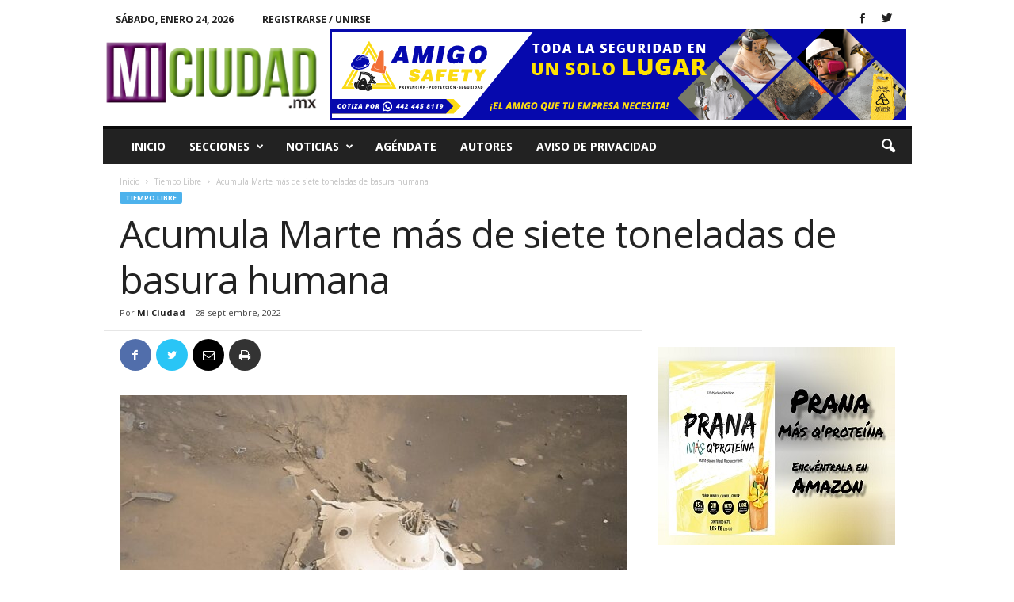

--- FILE ---
content_type: text/html; charset=UTF-8
request_url: https://www.miciudad.mx/contenido/acumula-marte-mas-de-siete-toneladas-de-basura-humana/
body_size: 30744
content:
<!doctype html >
<!--[if IE 8]>    <html class="ie8" lang="es"> <![endif]-->
<!--[if IE 9]>    <html class="ie9" lang="es"> <![endif]-->
<!--[if gt IE 8]><!--> <html lang="es"> <!--<![endif]-->
<head>
    <title>Acumula Marte más de siete toneladas de basura humana | Mi Ciudad</title>
    <meta charset="UTF-8" />
    <meta name="viewport" content="width=device-width, initial-scale=1.0">
    <link rel="pingback" href="https://www.miciudad.mx/contenido/xmlrpc.php" />
    <meta name='robots' content='max-image-preview:large' />
<meta property="og:image" content="https://www.miciudad.mx/contenido/wp-content/uploads/2022/09/BASURA-MARTE.jpg" /><link rel="icon" type="image/png" href="https://www.miciudad.mx/contenido/wp-content/uploads/2019/08/Logo-MiCiudad-Icono-COLOR-293x300.png"><link rel="apple-touch-icon-precomposed" sizes="152x152" href="https://www.miciudad.mx/contenido/wp-content/uploads/2019/08/Logo-MiCiudad-Icono-COLOR-293x300.png"/><link rel='dns-prefetch' href='//stats.wp.com' />
<link rel='dns-prefetch' href='//fonts.googleapis.com' />
<link rel="alternate" type="application/rss+xml" title="Mi Ciudad &raquo; Feed" href="https://www.miciudad.mx/contenido/feed/" />
<link rel="alternate" type="application/rss+xml" title="Mi Ciudad &raquo; RSS de los comentarios" href="https://www.miciudad.mx/contenido/comments/feed/" />
<link rel="alternate" title="oEmbed (JSON)" type="application/json+oembed" href="https://www.miciudad.mx/contenido/wp-json/oembed/1.0/embed?url=https%3A%2F%2Fwww.miciudad.mx%2Fcontenido%2Facumula-marte-mas-de-siete-toneladas-de-basura-humana%2F" />
<link rel="alternate" title="oEmbed (XML)" type="text/xml+oembed" href="https://www.miciudad.mx/contenido/wp-json/oembed/1.0/embed?url=https%3A%2F%2Fwww.miciudad.mx%2Fcontenido%2Facumula-marte-mas-de-siete-toneladas-de-basura-humana%2F&#038;format=xml" />
<style id='wp-img-auto-sizes-contain-inline-css' type='text/css'>
img:is([sizes=auto i],[sizes^="auto," i]){contain-intrinsic-size:3000px 1500px}
/*# sourceURL=wp-img-auto-sizes-contain-inline-css */
</style>

<style id='wp-emoji-styles-inline-css' type='text/css'>

	img.wp-smiley, img.emoji {
		display: inline !important;
		border: none !important;
		box-shadow: none !important;
		height: 1em !important;
		width: 1em !important;
		margin: 0 0.07em !important;
		vertical-align: -0.1em !important;
		background: none !important;
		padding: 0 !important;
	}
/*# sourceURL=wp-emoji-styles-inline-css */
</style>
<link rel='stylesheet' id='wp-block-library-css' href='https://www.miciudad.mx/contenido/wp-includes/css/dist/block-library/style.min.css?ver=6.9' type='text/css' media='all' />
<style id='wp-block-search-inline-css' type='text/css'>
.wp-block-search__button{margin-left:10px;word-break:normal}.wp-block-search__button.has-icon{line-height:0}.wp-block-search__button svg{height:1.25em;min-height:24px;min-width:24px;width:1.25em;fill:currentColor;vertical-align:text-bottom}:where(.wp-block-search__button){border:1px solid #ccc;padding:6px 10px}.wp-block-search__inside-wrapper{display:flex;flex:auto;flex-wrap:nowrap;max-width:100%}.wp-block-search__label{width:100%}.wp-block-search.wp-block-search__button-only .wp-block-search__button{box-sizing:border-box;display:flex;flex-shrink:0;justify-content:center;margin-left:0;max-width:100%}.wp-block-search.wp-block-search__button-only .wp-block-search__inside-wrapper{min-width:0!important;transition-property:width}.wp-block-search.wp-block-search__button-only .wp-block-search__input{flex-basis:100%;transition-duration:.3s}.wp-block-search.wp-block-search__button-only.wp-block-search__searchfield-hidden,.wp-block-search.wp-block-search__button-only.wp-block-search__searchfield-hidden .wp-block-search__inside-wrapper{overflow:hidden}.wp-block-search.wp-block-search__button-only.wp-block-search__searchfield-hidden .wp-block-search__input{border-left-width:0!important;border-right-width:0!important;flex-basis:0;flex-grow:0;margin:0;min-width:0!important;padding-left:0!important;padding-right:0!important;width:0!important}:where(.wp-block-search__input){appearance:none;border:1px solid #949494;flex-grow:1;font-family:inherit;font-size:inherit;font-style:inherit;font-weight:inherit;letter-spacing:inherit;line-height:inherit;margin-left:0;margin-right:0;min-width:3rem;padding:8px;text-decoration:unset!important;text-transform:inherit}:where(.wp-block-search__button-inside .wp-block-search__inside-wrapper){background-color:#fff;border:1px solid #949494;box-sizing:border-box;padding:4px}:where(.wp-block-search__button-inside .wp-block-search__inside-wrapper) .wp-block-search__input{border:none;border-radius:0;padding:0 4px}:where(.wp-block-search__button-inside .wp-block-search__inside-wrapper) .wp-block-search__input:focus{outline:none}:where(.wp-block-search__button-inside .wp-block-search__inside-wrapper) :where(.wp-block-search__button){padding:4px 8px}.wp-block-search.aligncenter .wp-block-search__inside-wrapper{margin:auto}.wp-block[data-align=right] .wp-block-search.wp-block-search__button-only .wp-block-search__inside-wrapper{float:right}
/*# sourceURL=https://www.miciudad.mx/contenido/wp-includes/blocks/search/style.min.css */
</style>
<style id='wp-block-columns-inline-css' type='text/css'>
.wp-block-columns{box-sizing:border-box;display:flex;flex-wrap:wrap!important}@media (min-width:782px){.wp-block-columns{flex-wrap:nowrap!important}}.wp-block-columns{align-items:normal!important}.wp-block-columns.are-vertically-aligned-top{align-items:flex-start}.wp-block-columns.are-vertically-aligned-center{align-items:center}.wp-block-columns.are-vertically-aligned-bottom{align-items:flex-end}@media (max-width:781px){.wp-block-columns:not(.is-not-stacked-on-mobile)>.wp-block-column{flex-basis:100%!important}}@media (min-width:782px){.wp-block-columns:not(.is-not-stacked-on-mobile)>.wp-block-column{flex-basis:0;flex-grow:1}.wp-block-columns:not(.is-not-stacked-on-mobile)>.wp-block-column[style*=flex-basis]{flex-grow:0}}.wp-block-columns.is-not-stacked-on-mobile{flex-wrap:nowrap!important}.wp-block-columns.is-not-stacked-on-mobile>.wp-block-column{flex-basis:0;flex-grow:1}.wp-block-columns.is-not-stacked-on-mobile>.wp-block-column[style*=flex-basis]{flex-grow:0}:where(.wp-block-columns){margin-bottom:1.75em}:where(.wp-block-columns.has-background){padding:1.25em 2.375em}.wp-block-column{flex-grow:1;min-width:0;overflow-wrap:break-word;word-break:break-word}.wp-block-column.is-vertically-aligned-top{align-self:flex-start}.wp-block-column.is-vertically-aligned-center{align-self:center}.wp-block-column.is-vertically-aligned-bottom{align-self:flex-end}.wp-block-column.is-vertically-aligned-stretch{align-self:stretch}.wp-block-column.is-vertically-aligned-bottom,.wp-block-column.is-vertically-aligned-center,.wp-block-column.is-vertically-aligned-top{width:100%}
/*# sourceURL=https://www.miciudad.mx/contenido/wp-includes/blocks/columns/style.min.css */
</style>
<style id='wp-block-group-inline-css' type='text/css'>
.wp-block-group{box-sizing:border-box}:where(.wp-block-group.wp-block-group-is-layout-constrained){position:relative}
/*# sourceURL=https://www.miciudad.mx/contenido/wp-includes/blocks/group/style.min.css */
</style>
<style id='global-styles-inline-css' type='text/css'>
:root{--wp--preset--aspect-ratio--square: 1;--wp--preset--aspect-ratio--4-3: 4/3;--wp--preset--aspect-ratio--3-4: 3/4;--wp--preset--aspect-ratio--3-2: 3/2;--wp--preset--aspect-ratio--2-3: 2/3;--wp--preset--aspect-ratio--16-9: 16/9;--wp--preset--aspect-ratio--9-16: 9/16;--wp--preset--color--black: #000000;--wp--preset--color--cyan-bluish-gray: #abb8c3;--wp--preset--color--white: #ffffff;--wp--preset--color--pale-pink: #f78da7;--wp--preset--color--vivid-red: #cf2e2e;--wp--preset--color--luminous-vivid-orange: #ff6900;--wp--preset--color--luminous-vivid-amber: #fcb900;--wp--preset--color--light-green-cyan: #7bdcb5;--wp--preset--color--vivid-green-cyan: #00d084;--wp--preset--color--pale-cyan-blue: #8ed1fc;--wp--preset--color--vivid-cyan-blue: #0693e3;--wp--preset--color--vivid-purple: #9b51e0;--wp--preset--gradient--vivid-cyan-blue-to-vivid-purple: linear-gradient(135deg,rgb(6,147,227) 0%,rgb(155,81,224) 100%);--wp--preset--gradient--light-green-cyan-to-vivid-green-cyan: linear-gradient(135deg,rgb(122,220,180) 0%,rgb(0,208,130) 100%);--wp--preset--gradient--luminous-vivid-amber-to-luminous-vivid-orange: linear-gradient(135deg,rgb(252,185,0) 0%,rgb(255,105,0) 100%);--wp--preset--gradient--luminous-vivid-orange-to-vivid-red: linear-gradient(135deg,rgb(255,105,0) 0%,rgb(207,46,46) 100%);--wp--preset--gradient--very-light-gray-to-cyan-bluish-gray: linear-gradient(135deg,rgb(238,238,238) 0%,rgb(169,184,195) 100%);--wp--preset--gradient--cool-to-warm-spectrum: linear-gradient(135deg,rgb(74,234,220) 0%,rgb(151,120,209) 20%,rgb(207,42,186) 40%,rgb(238,44,130) 60%,rgb(251,105,98) 80%,rgb(254,248,76) 100%);--wp--preset--gradient--blush-light-purple: linear-gradient(135deg,rgb(255,206,236) 0%,rgb(152,150,240) 100%);--wp--preset--gradient--blush-bordeaux: linear-gradient(135deg,rgb(254,205,165) 0%,rgb(254,45,45) 50%,rgb(107,0,62) 100%);--wp--preset--gradient--luminous-dusk: linear-gradient(135deg,rgb(255,203,112) 0%,rgb(199,81,192) 50%,rgb(65,88,208) 100%);--wp--preset--gradient--pale-ocean: linear-gradient(135deg,rgb(255,245,203) 0%,rgb(182,227,212) 50%,rgb(51,167,181) 100%);--wp--preset--gradient--electric-grass: linear-gradient(135deg,rgb(202,248,128) 0%,rgb(113,206,126) 100%);--wp--preset--gradient--midnight: linear-gradient(135deg,rgb(2,3,129) 0%,rgb(40,116,252) 100%);--wp--preset--font-size--small: 13px;--wp--preset--font-size--medium: 20px;--wp--preset--font-size--large: 36px;--wp--preset--font-size--x-large: 42px;--wp--preset--spacing--20: 0.44rem;--wp--preset--spacing--30: 0.67rem;--wp--preset--spacing--40: 1rem;--wp--preset--spacing--50: 1.5rem;--wp--preset--spacing--60: 2.25rem;--wp--preset--spacing--70: 3.38rem;--wp--preset--spacing--80: 5.06rem;--wp--preset--shadow--natural: 6px 6px 9px rgba(0, 0, 0, 0.2);--wp--preset--shadow--deep: 12px 12px 50px rgba(0, 0, 0, 0.4);--wp--preset--shadow--sharp: 6px 6px 0px rgba(0, 0, 0, 0.2);--wp--preset--shadow--outlined: 6px 6px 0px -3px rgb(255, 255, 255), 6px 6px rgb(0, 0, 0);--wp--preset--shadow--crisp: 6px 6px 0px rgb(0, 0, 0);}:where(.is-layout-flex){gap: 0.5em;}:where(.is-layout-grid){gap: 0.5em;}body .is-layout-flex{display: flex;}.is-layout-flex{flex-wrap: wrap;align-items: center;}.is-layout-flex > :is(*, div){margin: 0;}body .is-layout-grid{display: grid;}.is-layout-grid > :is(*, div){margin: 0;}:where(.wp-block-columns.is-layout-flex){gap: 2em;}:where(.wp-block-columns.is-layout-grid){gap: 2em;}:where(.wp-block-post-template.is-layout-flex){gap: 1.25em;}:where(.wp-block-post-template.is-layout-grid){gap: 1.25em;}.has-black-color{color: var(--wp--preset--color--black) !important;}.has-cyan-bluish-gray-color{color: var(--wp--preset--color--cyan-bluish-gray) !important;}.has-white-color{color: var(--wp--preset--color--white) !important;}.has-pale-pink-color{color: var(--wp--preset--color--pale-pink) !important;}.has-vivid-red-color{color: var(--wp--preset--color--vivid-red) !important;}.has-luminous-vivid-orange-color{color: var(--wp--preset--color--luminous-vivid-orange) !important;}.has-luminous-vivid-amber-color{color: var(--wp--preset--color--luminous-vivid-amber) !important;}.has-light-green-cyan-color{color: var(--wp--preset--color--light-green-cyan) !important;}.has-vivid-green-cyan-color{color: var(--wp--preset--color--vivid-green-cyan) !important;}.has-pale-cyan-blue-color{color: var(--wp--preset--color--pale-cyan-blue) !important;}.has-vivid-cyan-blue-color{color: var(--wp--preset--color--vivid-cyan-blue) !important;}.has-vivid-purple-color{color: var(--wp--preset--color--vivid-purple) !important;}.has-black-background-color{background-color: var(--wp--preset--color--black) !important;}.has-cyan-bluish-gray-background-color{background-color: var(--wp--preset--color--cyan-bluish-gray) !important;}.has-white-background-color{background-color: var(--wp--preset--color--white) !important;}.has-pale-pink-background-color{background-color: var(--wp--preset--color--pale-pink) !important;}.has-vivid-red-background-color{background-color: var(--wp--preset--color--vivid-red) !important;}.has-luminous-vivid-orange-background-color{background-color: var(--wp--preset--color--luminous-vivid-orange) !important;}.has-luminous-vivid-amber-background-color{background-color: var(--wp--preset--color--luminous-vivid-amber) !important;}.has-light-green-cyan-background-color{background-color: var(--wp--preset--color--light-green-cyan) !important;}.has-vivid-green-cyan-background-color{background-color: var(--wp--preset--color--vivid-green-cyan) !important;}.has-pale-cyan-blue-background-color{background-color: var(--wp--preset--color--pale-cyan-blue) !important;}.has-vivid-cyan-blue-background-color{background-color: var(--wp--preset--color--vivid-cyan-blue) !important;}.has-vivid-purple-background-color{background-color: var(--wp--preset--color--vivid-purple) !important;}.has-black-border-color{border-color: var(--wp--preset--color--black) !important;}.has-cyan-bluish-gray-border-color{border-color: var(--wp--preset--color--cyan-bluish-gray) !important;}.has-white-border-color{border-color: var(--wp--preset--color--white) !important;}.has-pale-pink-border-color{border-color: var(--wp--preset--color--pale-pink) !important;}.has-vivid-red-border-color{border-color: var(--wp--preset--color--vivid-red) !important;}.has-luminous-vivid-orange-border-color{border-color: var(--wp--preset--color--luminous-vivid-orange) !important;}.has-luminous-vivid-amber-border-color{border-color: var(--wp--preset--color--luminous-vivid-amber) !important;}.has-light-green-cyan-border-color{border-color: var(--wp--preset--color--light-green-cyan) !important;}.has-vivid-green-cyan-border-color{border-color: var(--wp--preset--color--vivid-green-cyan) !important;}.has-pale-cyan-blue-border-color{border-color: var(--wp--preset--color--pale-cyan-blue) !important;}.has-vivid-cyan-blue-border-color{border-color: var(--wp--preset--color--vivid-cyan-blue) !important;}.has-vivid-purple-border-color{border-color: var(--wp--preset--color--vivid-purple) !important;}.has-vivid-cyan-blue-to-vivid-purple-gradient-background{background: var(--wp--preset--gradient--vivid-cyan-blue-to-vivid-purple) !important;}.has-light-green-cyan-to-vivid-green-cyan-gradient-background{background: var(--wp--preset--gradient--light-green-cyan-to-vivid-green-cyan) !important;}.has-luminous-vivid-amber-to-luminous-vivid-orange-gradient-background{background: var(--wp--preset--gradient--luminous-vivid-amber-to-luminous-vivid-orange) !important;}.has-luminous-vivid-orange-to-vivid-red-gradient-background{background: var(--wp--preset--gradient--luminous-vivid-orange-to-vivid-red) !important;}.has-very-light-gray-to-cyan-bluish-gray-gradient-background{background: var(--wp--preset--gradient--very-light-gray-to-cyan-bluish-gray) !important;}.has-cool-to-warm-spectrum-gradient-background{background: var(--wp--preset--gradient--cool-to-warm-spectrum) !important;}.has-blush-light-purple-gradient-background{background: var(--wp--preset--gradient--blush-light-purple) !important;}.has-blush-bordeaux-gradient-background{background: var(--wp--preset--gradient--blush-bordeaux) !important;}.has-luminous-dusk-gradient-background{background: var(--wp--preset--gradient--luminous-dusk) !important;}.has-pale-ocean-gradient-background{background: var(--wp--preset--gradient--pale-ocean) !important;}.has-electric-grass-gradient-background{background: var(--wp--preset--gradient--electric-grass) !important;}.has-midnight-gradient-background{background: var(--wp--preset--gradient--midnight) !important;}.has-small-font-size{font-size: var(--wp--preset--font-size--small) !important;}.has-medium-font-size{font-size: var(--wp--preset--font-size--medium) !important;}.has-large-font-size{font-size: var(--wp--preset--font-size--large) !important;}.has-x-large-font-size{font-size: var(--wp--preset--font-size--x-large) !important;}
:where(.wp-block-columns.is-layout-flex){gap: 2em;}:where(.wp-block-columns.is-layout-grid){gap: 2em;}
/*# sourceURL=global-styles-inline-css */
</style>
<style id='core-block-supports-inline-css' type='text/css'>
.wp-container-core-columns-is-layout-9d6595d7{flex-wrap:nowrap;}
/*# sourceURL=core-block-supports-inline-css */
</style>

<style id='classic-theme-styles-inline-css' type='text/css'>
/*! This file is auto-generated */
.wp-block-button__link{color:#fff;background-color:#32373c;border-radius:9999px;box-shadow:none;text-decoration:none;padding:calc(.667em + 2px) calc(1.333em + 2px);font-size:1.125em}.wp-block-file__button{background:#32373c;color:#fff;text-decoration:none}
/*# sourceURL=/wp-includes/css/classic-themes.min.css */
</style>
<link rel='stylesheet' id='ppress-frontend-css' href='https://www.miciudad.mx/contenido/wp-content/plugins/wp-user-avatar/assets/css/frontend.min.css?ver=4.16.8' type='text/css' media='all' />
<link rel='stylesheet' id='ppress-flatpickr-css' href='https://www.miciudad.mx/contenido/wp-content/plugins/wp-user-avatar/assets/flatpickr/flatpickr.min.css?ver=4.16.8' type='text/css' media='all' />
<link rel='stylesheet' id='ppress-select2-css' href='https://www.miciudad.mx/contenido/wp-content/plugins/wp-user-avatar/assets/select2/select2.min.css?ver=6.9' type='text/css' media='all' />
<link rel='stylesheet' id='google-fonts-style-css' href='https://fonts.googleapis.com/css?family=Open+Sans%3A300%2C400%2C600%2C700%7CRoboto+Condensed%3A300%2C300italic%2C400%2C400italic%2C700%2C700italic&#038;ver=4.7' type='text/css' media='all' />
<link rel='stylesheet' id='__EPYT__style-css' href='https://www.miciudad.mx/contenido/wp-content/plugins/youtube-embed-plus/styles/ytprefs.min.css?ver=14.2.4' type='text/css' media='all' />
<style id='__EPYT__style-inline-css' type='text/css'>

                .epyt-gallery-thumb {
                        width: 33.333%;
                }
                
/*# sourceURL=__EPYT__style-inline-css */
</style>
<link rel='stylesheet' id='td-theme-css' href='https://www.miciudad.mx/contenido/wp-content/themes/Newsmag/style.css?ver=4.7' type='text/css' media='all' />
<script type="text/javascript" src="https://www.miciudad.mx/contenido/wp-includes/js/jquery/jquery.min.js?ver=3.7.1" id="jquery-core-js"></script>
<script type="text/javascript" src="https://www.miciudad.mx/contenido/wp-includes/js/jquery/jquery-migrate.min.js?ver=3.4.1" id="jquery-migrate-js"></script>
<script type="text/javascript" src="https://www.miciudad.mx/contenido/wp-content/plugins/wp-user-avatar/assets/flatpickr/flatpickr.min.js?ver=4.16.8" id="ppress-flatpickr-js"></script>
<script type="text/javascript" src="https://www.miciudad.mx/contenido/wp-content/plugins/wp-user-avatar/assets/select2/select2.min.js?ver=4.16.8" id="ppress-select2-js"></script>
<script type="text/javascript" id="__ytprefs__-js-extra">
/* <![CDATA[ */
var _EPYT_ = {"ajaxurl":"https://www.miciudad.mx/contenido/wp-admin/admin-ajax.php","security":"d4b0e69dba","gallery_scrolloffset":"20","eppathtoscripts":"https://www.miciudad.mx/contenido/wp-content/plugins/youtube-embed-plus/scripts/","eppath":"https://www.miciudad.mx/contenido/wp-content/plugins/youtube-embed-plus/","epresponsiveselector":"[\"iframe.__youtube_prefs_widget__\"]","epdovol":"1","version":"14.2.4","evselector":"iframe.__youtube_prefs__[src], iframe[src*=\"youtube.com/embed/\"], iframe[src*=\"youtube-nocookie.com/embed/\"]","ajax_compat":"","maxres_facade":"eager","ytapi_load":"light","pause_others":"","stopMobileBuffer":"1","facade_mode":"","not_live_on_channel":""};
//# sourceURL=__ytprefs__-js-extra
/* ]]> */
</script>
<script type="text/javascript" src="https://www.miciudad.mx/contenido/wp-content/plugins/youtube-embed-plus/scripts/ytprefs.min.js?ver=14.2.4" id="__ytprefs__-js"></script>
<link rel="https://api.w.org/" href="https://www.miciudad.mx/contenido/wp-json/" /><link rel="alternate" title="JSON" type="application/json" href="https://www.miciudad.mx/contenido/wp-json/wp/v2/posts/44811" /><link rel="EditURI" type="application/rsd+xml" title="RSD" href="https://www.miciudad.mx/contenido/xmlrpc.php?rsd" />
<meta name="generator" content="WordPress 6.9" />
<link rel="canonical" href="https://www.miciudad.mx/contenido/acumula-marte-mas-de-siete-toneladas-de-basura-humana/" />
<link rel='shortlink' href='https://www.miciudad.mx/contenido/?p=44811' />

<!-- This site is using AdRotate v5.17.1 to display their advertisements - https://ajdg.solutions/ -->
<!-- AdRotate CSS -->
<style type="text/css" media="screen">
	.g { margin:0px; padding:0px; overflow:hidden; line-height:1; zoom:1; }
	.g img { height:auto; }
	.g-col { position:relative; float:left; }
	.g-col:first-child { margin-left: 0; }
	.g-col:last-child { margin-right: 0; }
	.g-1 { margin:0px;  width:100%; max-width:728px; height:100%; max-height:90px; }
	.g-2 { width:100%; max-width:300px; height:100%; max-height:250px; margin: 0 auto; }
	.g-3 { margin:0px;  width:100%; max-width:728px; height:100%; max-height:90px; }
	.g-5 { width:100%; max-width:300px; height:100%; max-height:250px; margin: 0 auto; }
	@media only screen and (max-width: 480px) {
		.g-col, .g-dyn, .g-single { width:100%; margin-left:0; margin-right:0; }
	}
</style>
<!-- /AdRotate CSS -->

	<style>img#wpstats{display:none}</style>
					<script>
				window.tdwGlobal = {"adminUrl":"https:\/\/www.miciudad.mx\/contenido\/wp-admin\/","wpRestNonce":"fbd7d99b28","wpRestUrl":"https:\/\/www.miciudad.mx\/contenido\/wp-json\/","permalinkStructure":"\/%postname%\/"};
			</script>
			<!--[if lt IE 9]><script src="https://cdnjs.cloudflare.com/ajax/libs/html5shiv/3.7.3/html5shiv.js"></script><![endif]-->
    
<!-- Jetpack Open Graph Tags -->
<meta property="og:type" content="article" />
<meta property="og:title" content="Acumula Marte más de siete toneladas de basura humana" />
<meta property="og:url" content="https://www.miciudad.mx/contenido/acumula-marte-mas-de-siete-toneladas-de-basura-humana/" />
<meta property="og:description" content="La superficie de Marte alberga ya más de siete toneladas de basura procedente de medio siglo de exploración robótica del planeta rojo. El cálculo fue obtenido por Cagri Kilic, investigador Postdoct…" />
<meta property="article:published_time" content="2022-09-28T16:40:37+00:00" />
<meta property="article:modified_time" content="2022-09-28T16:40:37+00:00" />
<meta property="og:site_name" content="Mi Ciudad" />
<meta property="og:image" content="https://www.miciudad.mx/contenido/wp-content/uploads/2022/09/BASURA-MARTE.jpg" />
<meta property="og:image:width" content="1098" />
<meta property="og:image:height" content="626" />
<meta property="og:image:alt" content="" />
<meta property="og:locale" content="es_LA" />
<meta name="twitter:text:title" content="Acumula Marte más de siete toneladas de basura humana" />
<meta name="twitter:image" content="https://www.miciudad.mx/contenido/wp-content/uploads/2022/09/BASURA-MARTE.jpg?w=640" />
<meta name="twitter:card" content="summary_large_image" />

<!-- End Jetpack Open Graph Tags -->

<!-- JS generated by theme -->

<script>
    
    

	    var tdBlocksArray = []; //here we store all the items for the current page

	    //td_block class - each ajax block uses a object of this class for requests
	    function tdBlock() {
		    this.id = '';
		    this.block_type = 1; //block type id (1-234 etc)
		    this.atts = '';
		    this.td_column_number = '';
		    this.td_current_page = 1; //
		    this.post_count = 0; //from wp
		    this.found_posts = 0; //from wp
		    this.max_num_pages = 0; //from wp
		    this.td_filter_value = ''; //current live filter value
		    this.is_ajax_running = false;
		    this.td_user_action = ''; // load more or infinite loader (used by the animation)
		    this.header_color = '';
		    this.ajax_pagination_infinite_stop = ''; //show load more at page x
	    }


        // td_js_generator - mini detector
        (function(){
            var htmlTag = document.getElementsByTagName("html")[0];

	        if ( navigator.userAgent.indexOf("MSIE 10.0") > -1 ) {
                htmlTag.className += ' ie10';
            }

            if ( !!navigator.userAgent.match(/Trident.*rv\:11\./) ) {
                htmlTag.className += ' ie11';
            }

	        if ( navigator.userAgent.indexOf("Edge") > -1 ) {
                htmlTag.className += ' ieEdge';
            }

            if ( /(iPad|iPhone|iPod)/g.test(navigator.userAgent) ) {
                htmlTag.className += ' td-md-is-ios';
            }

            var user_agent = navigator.userAgent.toLowerCase();
            if ( user_agent.indexOf("android") > -1 ) {
                htmlTag.className += ' td-md-is-android';
            }

            if ( -1 !== navigator.userAgent.indexOf('Mac OS X')  ) {
                htmlTag.className += ' td-md-is-os-x';
            }

            if ( /chrom(e|ium)/.test(navigator.userAgent.toLowerCase()) ) {
               htmlTag.className += ' td-md-is-chrome';
            }

            if ( -1 !== navigator.userAgent.indexOf('Firefox') ) {
                htmlTag.className += ' td-md-is-firefox';
            }

            if ( -1 !== navigator.userAgent.indexOf('Safari') && -1 === navigator.userAgent.indexOf('Chrome') ) {
                htmlTag.className += ' td-md-is-safari';
            }

            if( -1 !== navigator.userAgent.indexOf('IEMobile') ){
                htmlTag.className += ' td-md-is-iemobile';
            }

        })();




        var tdLocalCache = {};

        ( function () {
            "use strict";

            tdLocalCache = {
                data: {},
                remove: function (resource_id) {
                    delete tdLocalCache.data[resource_id];
                },
                exist: function (resource_id) {
                    return tdLocalCache.data.hasOwnProperty(resource_id) && tdLocalCache.data[resource_id] !== null;
                },
                get: function (resource_id) {
                    return tdLocalCache.data[resource_id];
                },
                set: function (resource_id, cachedData) {
                    tdLocalCache.remove(resource_id);
                    tdLocalCache.data[resource_id] = cachedData;
                }
            };
        })();

    
    
var tds_login_sing_in_widget="show";
var td_viewport_interval_list=[{"limitBottom":767,"sidebarWidth":251},{"limitBottom":1023,"sidebarWidth":339}];
var td_animation_stack_effect="type0";
var tds_animation_stack=true;
var td_animation_stack_specific_selectors=".entry-thumb, img";
var td_animation_stack_general_selectors=".td-animation-stack img, .td-animation-stack .entry-thumb, .post img";
var td_ajax_url="https:\/\/www.miciudad.mx\/contenido\/wp-admin\/admin-ajax.php?td_theme_name=Newsmag&v=4.7";
var td_get_template_directory_uri="https:\/\/www.miciudad.mx\/contenido\/wp-content\/themes\/Newsmag";
var tds_snap_menu="smart_snap_always";
var tds_logo_on_sticky="show";
var tds_header_style="";
var td_please_wait="Por Favor Espere...";
var td_email_user_pass_incorrect="Usuario o contrase\u00f1a incorrecto";
var td_email_user_incorrect="Email o usuario incorrecto";
var td_email_incorrect="Email Incorrecto";
var tds_more_articles_on_post_enable="";
var tds_more_articles_on_post_time_to_wait="";
var tds_more_articles_on_post_pages_distance_from_top=0;
var tds_theme_color_site_wide="#4db2ec";
var tds_smart_sidebar="enabled";
var tdThemeName="Newsmag";
var td_magnific_popup_translation_tPrev="Anterior (tecla de flecha izquierda)";
var td_magnific_popup_translation_tNext="Siguiente (tecla de flecha derecha)";
var td_magnific_popup_translation_tCounter="%curr% de %total%";
var td_magnific_popup_translation_ajax_tError="El contenido de %url% no se pudo cargar.";
var td_magnific_popup_translation_image_tError="La imagen #%curr% no pudo ser cargada.";
var tdDateNamesI18n={"month_names":["enero","febrero","marzo","abril","mayo","junio","julio","agosto","septiembre","octubre","noviembre","diciembre"],"month_names_short":["Ene","Feb","Mar","Abr","May","Jun","Jul","Ago","Sep","Oct","Nov","Dic"],"day_names":["domingo","lunes","martes","mi\u00e9rcoles","jueves","viernes","s\u00e1bado"],"day_names_short":["dom","lun","mar","mi\u00e9","jue","vie","s\u00e1b"]};
var td_ad_background_click_link="";
var td_ad_background_click_target="_blank";
</script>

<!-- Global site tag (gtag.js) - Google Analytics -->
<script async src="https://www.googletagmanager.com/gtag/js?id=UA-133677114-1"></script>
<script>
  window.dataLayer = window.dataLayer || [];
  function gtag(){dataLayer.push(arguments);}
  gtag('js', new Date());

  gtag('config', 'UA-145067434-1');
</script>

<script type="application/ld+json">
    {
        "@context": "http://schema.org",
        "@type": "BreadcrumbList",
        "itemListElement": [
            {
                "@type": "ListItem",
                "position": 1,
                "item": {
                    "@type": "WebSite",
                    "@id": "https://www.miciudad.mx/contenido/",
                    "name": "Inicio"
                }
            },
            {
                "@type": "ListItem",
                "position": 2,
                    "item": {
                    "@type": "WebPage",
                    "@id": "https://www.miciudad.mx/contenido/category/tiempolibre/",
                    "name": "Tiempo Libre"
                }
            }
            ,{
                "@type": "ListItem",
                "position": 3,
                    "item": {
                    "@type": "WebPage",
                    "@id": "https://www.miciudad.mx/contenido/acumula-marte-mas-de-siete-toneladas-de-basura-humana/",
                    "name": "Acumula Marte más de siete toneladas de basura humana"                                
                }
            }    
        ]
    }
</script>
<link rel="icon" href="https://www.miciudad.mx/contenido/wp-content/uploads/2020/01/cropped-Logo-MiCiudad-Icono-COLOR-150x150.png" sizes="32x32" />
<link rel="icon" href="https://www.miciudad.mx/contenido/wp-content/uploads/2020/01/cropped-Logo-MiCiudad-Icono-COLOR-300x300.png" sizes="192x192" />
<link rel="apple-touch-icon" href="https://www.miciudad.mx/contenido/wp-content/uploads/2020/01/cropped-Logo-MiCiudad-Icono-COLOR-300x300.png" />
<meta name="msapplication-TileImage" content="https://www.miciudad.mx/contenido/wp-content/uploads/2020/01/cropped-Logo-MiCiudad-Icono-COLOR-300x300.png" />
	<style id="tdw-css-placeholder"></style></head>

<body data-rsssl=1 class="wp-singular post-template-default single single-post postid-44811 single-format-standard wp-theme-Newsmag acumula-marte-mas-de-siete-toneladas-de-basura-humana global-block-template-1 single_template_2 white-grid td-animation-stack-type0 td-full-layout" itemscope="itemscope" itemtype="https://schema.org/WebPage">

        <div class="td-scroll-up"><i class="td-icon-menu-up"></i></div>

    <div class="td-menu-background"></div>
<div id="td-mobile-nav">
    <div class="td-mobile-container">
        <!-- mobile menu top section -->
        <div class="td-menu-socials-wrap">
            <!-- socials -->
            <div class="td-menu-socials">
                
        <span class="td-social-icon-wrap">
            <a target="_blank" href="https://www.facebook.com/miciudadculiacan" title="Facebook">
                <i class="td-icon-font td-icon-facebook"></i>
            </a>
        </span>
        <span class="td-social-icon-wrap">
            <a target="_blank" href="https://twitter.com/MiCiudadCln" title="Twitter">
                <i class="td-icon-font td-icon-twitter"></i>
            </a>
        </span>            </div>
            <!-- close button -->
            <div class="td-mobile-close">
                <a href="#"><i class="td-icon-close-mobile"></i></a>
            </div>
        </div>

        <!-- login section -->
                    <div class="td-menu-login-section">
                
    <div class="td-guest-wrap">
        <div class="td-menu-avatar"><div class="td-avatar-container"><img alt='' src='https://www.miciudad.mx/contenido/wp-content/uploads/2019/08/Logo-MiCiudad-Icono-COLOR-150x150.png' srcset='https://www.miciudad.mx/contenido/wp-content/uploads/2019/08/Logo-MiCiudad-Icono-COLOR.png 2x' class='avatar avatar-80 photo' height='80' width='80' decoding='async'/></div></div>
        <div class="td-menu-login"><a id="login-link-mob">Acceder</a></div>
    </div>
            </div>
        
        <!-- menu section -->
        <div class="td-mobile-content">
            <div class="menu-menumiciudad-container"><ul id="menu-menumiciudad" class="td-mobile-main-menu"><li id="menu-item-10936" class="menu-item menu-item-type-post_type menu-item-object-page menu-item-home menu-item-first menu-item-10936"><a href="https://www.miciudad.mx/contenido/">Inicio</a></li>
<li id="menu-item-11345" class="menu-item menu-item-type-post_type menu-item-object-page menu-item-has-children menu-item-11345"><a href="https://www.miciudad.mx/contenido/secciones/">Secciones<i class="td-icon-menu-right td-element-after"></i></a>
<ul class="sub-menu">
	<li id="menu-item-11089" class="menu-item menu-item-type-custom menu-item-object-custom menu-item-has-children menu-item-11089"><a href="https://miciudad.mx/contenido/vida-plena/">Vida Plena<i class="td-icon-menu-right td-element-after"></i></a>
	<ul class="sub-menu">
		<li id="menu-item-9247" class="menu-item menu-item-type-post_type menu-item-object-page menu-item-9247"><a href="https://www.miciudad.mx/contenido/crecimiento-personal/">Crecimiento Personal</a></li>
		<li id="menu-item-9246" class="menu-item menu-item-type-post_type menu-item-object-page menu-item-9246"><a href="https://www.miciudad.mx/contenido/familia-2/">Familia</a></li>
		<li id="menu-item-9245" class="menu-item menu-item-type-post_type menu-item-object-page menu-item-9245"><a href="https://www.miciudad.mx/contenido/salud-y-nutricion/">Salud y Nutrición</a></li>
		<li id="menu-item-9244" class="menu-item menu-item-type-post_type menu-item-object-page menu-item-9244"><a href="https://www.miciudad.mx/contenido/sexualidad-2/">Sexualidad</a></li>
		<li id="menu-item-13510" class="menu-item menu-item-type-post_type menu-item-object-page menu-item-13510"><a href="https://www.miciudad.mx/contenido/pareja/">Pareja</a></li>
	</ul>
</li>
	<li id="menu-item-10135" class="menu-item menu-item-type-post_type menu-item-object-page menu-item-10135"><a href="https://www.miciudad.mx/contenido/neuropolitica/">Neuropolítica</a></li>
	<li id="menu-item-9248" class="menu-item menu-item-type-post_type menu-item-object-page menu-item-9248"><a href="https://www.miciudad.mx/contenido/mejor-comunidad/">Mejor Comunidad</a></li>
	<li id="menu-item-10996" class="menu-item menu-item-type-post_type menu-item-object-page menu-item-10996"><a href="https://www.miciudad.mx/contenido/tiempo-libre-2/">Tiempo Libre</a></li>
</ul>
</li>
<li id="menu-item-11379" class="menu-item menu-item-type-post_type menu-item-object-page menu-item-has-children menu-item-11379"><a href="https://www.miciudad.mx/contenido/noticias/">Noticias<i class="td-icon-menu-right td-element-after"></i></a>
<ul class="sub-menu">
	<li id="menu-item-10152" class="menu-item menu-item-type-post_type menu-item-object-page menu-item-has-children menu-item-10152"><a href="https://www.miciudad.mx/contenido/noticias-ciudad/">Ciudad<i class="td-icon-menu-right td-element-after"></i></a>
	<ul class="sub-menu">
		<li id="menu-item-12253" class="menu-item menu-item-type-post_type menu-item-object-page menu-item-12253"><a href="https://www.miciudad.mx/contenido/noticias-culiacan/">Culiacán</a></li>
	</ul>
</li>
	<li id="menu-item-11167" class="menu-item menu-item-type-post_type menu-item-object-page menu-item-11167"><a href="https://www.miciudad.mx/contenido/mi-estado-sinaloa/">Estado</a></li>
	<li id="menu-item-11166" class="menu-item menu-item-type-post_type menu-item-object-page menu-item-11166"><a href="https://www.miciudad.mx/contenido/nacional/">País</a></li>
	<li id="menu-item-11170" class="menu-item menu-item-type-post_type menu-item-object-page menu-item-11170"><a href="https://www.miciudad.mx/contenido/mundo/">Mundo</a></li>
	<li id="menu-item-37291" class="menu-item menu-item-type-post_type menu-item-object-page menu-item-37291"><a href="https://www.miciudad.mx/contenido/deportes/">Deportes</a></li>
</ul>
</li>
<li id="menu-item-46384" class="menu-item menu-item-type-post_type menu-item-object-page menu-item-46384"><a href="https://www.miciudad.mx/contenido/agendate/">Agéndate</a></li>
<li id="menu-item-10949" class="menu-item menu-item-type-post_type menu-item-object-page menu-item-10949"><a href="https://www.miciudad.mx/contenido/autores/">Autores</a></li>
<li id="menu-item-9013" class="menu-item menu-item-type-post_type menu-item-object-page menu-item-privacy-policy menu-item-9013"><a href="https://www.miciudad.mx/contenido/aviso-de-privacidad/">Aviso de Privacidad</a></li>
</ul></div>        </div>
    </div>

    <!-- register/login section -->
            <div id="login-form-mobile" class="td-register-section">
            
            <div id="td-login-mob" class="td-login-animation td-login-hide-mob">
            	<!-- close button -->
	            <div class="td-login-close">
	                <a href="#" class="td-back-button"><i class="td-icon-read-down"></i></a>
	                <div class="td-login-title">Acceder</div>
	                <!-- close button -->
		            <div class="td-mobile-close">
		                <a href="#"><i class="td-icon-close-mobile"></i></a>
		            </div>
	            </div>
	            <div class="td-login-form-wrap">
	                <div class="td-login-panel-title"><span>¡Bienvenido!</span>Acceda a su cuenta</div>
	                <div class="td_display_err"></div>
	                <div class="td-login-inputs"><input class="td-login-input" type="text" name="login_email" id="login_email-mob" value="" required><label>Su Usuario</label></div>
	                <div class="td-login-inputs"><input class="td-login-input" type="password" name="login_pass" id="login_pass-mob" value="" required><label>Su Contraseña</label></div>
	                <input type="button" name="login_button" id="login_button-mob" class="td-login-button" value="INICIAR SESIÓN ">
	                <div class="td-login-info-text"><a href="#" id="forgot-pass-link-mob">¿Olvidó su contraseña?</a></div>
	                
	                <div class="td-login-info-text"><a class="privacy-policy-link" href="https://www.miciudad.mx/contenido/aviso-de-privacidad/" rel="privacy-policy">Aviso de Privacidad</a></div>
                </div>
            </div>

            

            <div id="td-forgot-pass-mob" class="td-login-animation td-login-hide-mob">
                <!-- close button -->
	            <div class="td-forgot-pass-close">
	                <a href="#" class="td-back-button"><i class="td-icon-read-down"></i></a>
	                <div class="td-login-title">Recuperar Contraseña</div>
	            </div>
	            <div class="td-login-form-wrap">
	                <div class="td-login-panel-title">Recupere su contraseña</div>
	                <div class="td_display_err"></div>
	                <div class="td-login-inputs"><input class="td-login-input" type="text" name="forgot_email" id="forgot_email-mob" value="" required><label>Su Email</label></div>
	                <input type="button" name="forgot_button" id="forgot_button-mob" class="td-login-button" value="Enviar mi contraseña">
                </div>
            </div>
        </div>
    </div>    <div class="td-search-background"></div>
<div class="td-search-wrap-mob">
	<div class="td-drop-down-search" aria-labelledby="td-header-search-button">
		<form method="get" class="td-search-form" action="https://www.miciudad.mx/contenido/">
			<!-- close button -->
			<div class="td-search-close">
				<a href="#"><i class="td-icon-close-mobile"></i></a>
			</div>
			<div role="search" class="td-search-input">
				<span>Buscar</span>
				<input id="td-header-search-mob" type="text" value="" name="s" autocomplete="off" />
			</div>
		</form>
		<div id="td-aj-search-mob"></div>
	</div>
</div>

    <div id="td-outer-wrap">
    
        <div class="td-outer-container">
        
            <!--
Header style 1
-->

<div class="td-header-container td-header-wrap td-header-style-1">
    <div class="td-header-row td-header-top-menu">
        
    <div class="td-top-bar-container top-bar-style-1">
        <div class="td-header-sp-top-menu">

            <div class="td_data_time">
            <div >

                sábado, enero 24, 2026
            </div>
        </div>
    <ul class="top-header-menu td_ul_login"><li class="menu-item"><a class="td-login-modal-js menu-item" href="#login-form" data-effect="mpf-td-login-effect">Registrarse / Unirse</a></li></ul></div>            <div class="td-header-sp-top-widget">
        
        <span class="td-social-icon-wrap">
            <a target="_blank" href="https://www.facebook.com/miciudadculiacan" title="Facebook">
                <i class="td-icon-font td-icon-facebook"></i>
            </a>
        </span>
        <span class="td-social-icon-wrap">
            <a target="_blank" href="https://twitter.com/MiCiudadCln" title="Twitter">
                <i class="td-icon-font td-icon-twitter"></i>
            </a>
        </span>    </div>
        </div>

<!-- LOGIN MODAL -->

                <div  id="login-form" class="white-popup-block mfp-hide mfp-with-anim">
                    <div class="td-login-wrap">
                        <a href="#" class="td-back-button"><i class="td-icon-modal-back"></i></a>
                        <div id="td-login-div" class="td-login-form-div td-display-block">
                            <div class="td-login-panel-title">Acceder</div>
                            <div class="td-login-panel-descr">¡Bienvenido! Ingrese a su cuenta</div>
                            <div class="td_display_err"></div>
                            <div class="td-login-inputs"><input class="td-login-input" type="text" name="login_email" id="login_email" value="" required><label>Su Usuario</label></div>
	                        <div class="td-login-inputs"><input class="td-login-input" type="password" name="login_pass" id="login_pass" value="" required><label>Su Contraseña</label></div>
                            <input type="button" name="login_button" id="login_button" class="wpb_button btn td-login-button" value="Iniciar Sesión ">
                            <div class="td-login-info-text"><a href="#" id="forgot-pass-link">¿Olvidó su contraseña? Obtenga ayuda</a></div>
                            
                            <div class="td-login-info-text"><a class="privacy-policy-link" href="https://www.miciudad.mx/contenido/aviso-de-privacidad/" rel="privacy-policy">Aviso de Privacidad</a></div>
                        </div>

                        

                         <div id="td-forgot-pass-div" class="td-login-form-div td-display-none">
                            <div class="td-login-panel-title">Recuperar Contraseña</div>
                            <div class="td-login-panel-descr">Recupere su contraseña</div>
                            <div class="td_display_err"></div>
                            <div class="td-login-inputs"><input class="td-login-input" type="text" name="forgot_email" id="forgot_email" value="" required><label>Su Email</label></div>
                            <input type="button" name="forgot_button" id="forgot_button" class="wpb_button btn td-login-button" value="Enviar mi contraseña">
                            <div class="td-login-info-text">Se enviará una contraseña a su email</div>
                        </div>
                    </div>
                </div>
                    </div>

    <div class="td-header-row td-header-header">
        <div class="td-header-sp-logo">
                    <a class="td-main-logo" href="https://www.miciudad.mx/contenido/">
            <img class="td-retina-data" data-retina="https://www.miciudad.mx/contenido/wp-content/uploads/2019/08/1E295D69-DFAC-46C9-B97B-5EF536941C8B-300x97.png" src="https://www.miciudad.mx/contenido/wp-content/uploads/2019/08/1E295D69-DFAC-46C9-B97B-5EF536941C8B-300x97.png" alt="" title="Mi Ciudad"/>
            <span class="td-visual-hidden">Mi Ciudad</span>
        </a>
            </div>
        <div class="td-header-sp-rec">
            
<div class="td-header-ad-wrap  td-ad-m td-ad-tp td-ad-p">
    <div class="td-a-rec td-a-rec-id-header  td_uid_1_6975a91a4a17f_rand td_block_template_1"><div class="g g-1"><div class="g-dyn a-91 c-1"><a href="https://www.amigosafety.com/inicio"><img src="https://www.miciudad.mx/contenido/wp-content/uploads/2024/07/Ad_Amigo.png" /></a></div><div class="g-dyn a-45 c-2"><a class="gofollow" data-track="NDUsMSw2MA==" href="https://fiuc.mx/"><img src="https://www.miciudad.mx/contenido/wp-content/uploads/2025/11/Ad-UAS-Nov2025_header.jpg" /></a></div></div>

</div>

</div>        </div>
    </div>

    <div class="td-header-menu-wrap">
        <div class="td-header-row td-header-border td-header-main-menu">
            <div id="td-header-menu" role="navigation">
    <div id="td-top-mobile-toggle"><a href="#"><i class="td-icon-font td-icon-mobile"></i></a></div>
    <div class="td-main-menu-logo td-logo-in-header">
        	<a class="td-mobile-logo td-sticky-mobile" href="https://www.miciudad.mx/contenido/">
		<img class="td-retina-data" data-retina="https://www.miciudad.mx/contenido/wp-content/uploads/2019/08/0311555A-AD9A-4E1B-8E3C-60120A0B55E6-300x97.png" src="https://www.miciudad.mx/contenido/wp-content/uploads/2019/08/0311555A-AD9A-4E1B-8E3C-60120A0B55E6-300x97.png" alt="" title="Mi Ciudad"/>
	</a>
		<a class="td-header-logo td-sticky-mobile" href="https://www.miciudad.mx/contenido/">
		<img class="td-retina-data" data-retina="https://www.miciudad.mx/contenido/wp-content/uploads/2019/08/1E295D69-DFAC-46C9-B97B-5EF536941C8B-300x97.png" src="https://www.miciudad.mx/contenido/wp-content/uploads/2019/08/1E295D69-DFAC-46C9-B97B-5EF536941C8B-300x97.png" alt="" title="Mi Ciudad"/>
	</a>
	    </div>
    <div class="menu-menumiciudad-container"><ul id="menu-menumiciudad-1" class="sf-menu"><li class="menu-item menu-item-type-post_type menu-item-object-page menu-item-home menu-item-first td-menu-item td-normal-menu menu-item-10936"><a href="https://www.miciudad.mx/contenido/">Inicio</a></li>
<li class="menu-item menu-item-type-post_type menu-item-object-page menu-item-has-children td-menu-item td-normal-menu menu-item-11345"><a href="https://www.miciudad.mx/contenido/secciones/">Secciones</a>
<ul class="sub-menu">
	<li class="menu-item menu-item-type-custom menu-item-object-custom menu-item-has-children td-menu-item td-normal-menu menu-item-11089"><a href="https://miciudad.mx/contenido/vida-plena/">Vida Plena</a>
	<ul class="sub-menu">
		<li class="menu-item menu-item-type-post_type menu-item-object-page td-menu-item td-normal-menu menu-item-9247"><a href="https://www.miciudad.mx/contenido/crecimiento-personal/">Crecimiento Personal</a></li>
		<li class="menu-item menu-item-type-post_type menu-item-object-page td-menu-item td-normal-menu menu-item-9246"><a href="https://www.miciudad.mx/contenido/familia-2/">Familia</a></li>
		<li class="menu-item menu-item-type-post_type menu-item-object-page td-menu-item td-normal-menu menu-item-9245"><a href="https://www.miciudad.mx/contenido/salud-y-nutricion/">Salud y Nutrición</a></li>
		<li class="menu-item menu-item-type-post_type menu-item-object-page td-menu-item td-normal-menu menu-item-9244"><a href="https://www.miciudad.mx/contenido/sexualidad-2/">Sexualidad</a></li>
		<li class="menu-item menu-item-type-post_type menu-item-object-page td-menu-item td-normal-menu menu-item-13510"><a href="https://www.miciudad.mx/contenido/pareja/">Pareja</a></li>
	</ul>
</li>
	<li class="menu-item menu-item-type-post_type menu-item-object-page td-menu-item td-normal-menu menu-item-10135"><a href="https://www.miciudad.mx/contenido/neuropolitica/">Neuropolítica</a></li>
	<li class="menu-item menu-item-type-post_type menu-item-object-page td-menu-item td-normal-menu menu-item-9248"><a href="https://www.miciudad.mx/contenido/mejor-comunidad/">Mejor Comunidad</a></li>
	<li class="menu-item menu-item-type-post_type menu-item-object-page td-menu-item td-normal-menu menu-item-10996"><a href="https://www.miciudad.mx/contenido/tiempo-libre-2/">Tiempo Libre</a></li>
</ul>
</li>
<li class="menu-item menu-item-type-post_type menu-item-object-page menu-item-has-children td-menu-item td-normal-menu menu-item-11379"><a href="https://www.miciudad.mx/contenido/noticias/">Noticias</a>
<ul class="sub-menu">
	<li class="menu-item menu-item-type-post_type menu-item-object-page menu-item-has-children td-menu-item td-normal-menu menu-item-10152"><a href="https://www.miciudad.mx/contenido/noticias-ciudad/">Ciudad</a>
	<ul class="sub-menu">
		<li class="menu-item menu-item-type-post_type menu-item-object-page td-menu-item td-normal-menu menu-item-12253"><a href="https://www.miciudad.mx/contenido/noticias-culiacan/">Culiacán</a></li>
	</ul>
</li>
	<li class="menu-item menu-item-type-post_type menu-item-object-page td-menu-item td-normal-menu menu-item-11167"><a href="https://www.miciudad.mx/contenido/mi-estado-sinaloa/">Estado</a></li>
	<li class="menu-item menu-item-type-post_type menu-item-object-page td-menu-item td-normal-menu menu-item-11166"><a href="https://www.miciudad.mx/contenido/nacional/">País</a></li>
	<li class="menu-item menu-item-type-post_type menu-item-object-page td-menu-item td-normal-menu menu-item-11170"><a href="https://www.miciudad.mx/contenido/mundo/">Mundo</a></li>
	<li class="menu-item menu-item-type-post_type menu-item-object-page td-menu-item td-normal-menu menu-item-37291"><a href="https://www.miciudad.mx/contenido/deportes/">Deportes</a></li>
</ul>
</li>
<li class="menu-item menu-item-type-post_type menu-item-object-page td-menu-item td-normal-menu menu-item-46384"><a href="https://www.miciudad.mx/contenido/agendate/">Agéndate</a></li>
<li class="menu-item menu-item-type-post_type menu-item-object-page td-menu-item td-normal-menu menu-item-10949"><a href="https://www.miciudad.mx/contenido/autores/">Autores</a></li>
<li class="menu-item menu-item-type-post_type menu-item-object-page menu-item-privacy-policy td-menu-item td-normal-menu menu-item-9013"><a href="https://www.miciudad.mx/contenido/aviso-de-privacidad/">Aviso de Privacidad</a></li>
</ul></div></div>

<div class="td-search-wrapper">
    <div id="td-top-search">
        <!-- Search -->
        <div class="header-search-wrap">
            <div class="dropdown header-search">
                <a id="td-header-search-button" href="#" role="button" class="dropdown-toggle " data-toggle="dropdown"><i class="td-icon-search"></i></a>
                <a id="td-header-search-button-mob" href="#" role="button" class="dropdown-toggle " data-toggle="dropdown"><i class="td-icon-search"></i></a>
            </div>
        </div>
    </div>
</div>

<div class="header-search-wrap">
	<div class="dropdown header-search">
		<div class="td-drop-down-search" aria-labelledby="td-header-search-button">
			<form method="get" class="td-search-form" action="https://www.miciudad.mx/contenido/">
				<div role="search" class="td-head-form-search-wrap">
					<input class="needsclick" id="td-header-search" type="text" value="" name="s" autocomplete="off" /><input class="wpb_button wpb_btn-inverse btn" type="submit" id="td-header-search-top" value="Buscar" />
				</div>
			</form>
			<div id="td-aj-search"></div>
		</div>
	</div>
</div>        </div>
    </div>
</div><div class="td-container td-post-template-2">
    <div class="td-container-border">
        <article id="post-44811" class="post-44811 post type-post status-publish format-standard has-post-thumbnail hentry category-tiempolibre tag-basura-espacial tag-marte tag-planeta tag-tierra" itemscope itemtype="https://schema.org/Article">
            <div class="td-pb-row">
                <div class="td-pb-span12">
                    <div class="td-post-header td-pb-padding-side">
                        <div class="entry-crumbs"><span><a title="" class="entry-crumb" href="https://www.miciudad.mx/contenido/">Inicio</a></span> <i class="td-icon-right td-bread-sep"></i> <span><a title="Ver Todos Los Post En Tiempo Libre" class="entry-crumb" href="https://www.miciudad.mx/contenido/category/tiempolibre/">Tiempo Libre</a></span> <i class="td-icon-right td-bread-sep td-bred-no-url-last"></i> <span class="td-bred-no-url-last">Acumula Marte más de siete toneladas de basura humana</span></div>
                        <ul class="td-category"><li class="entry-category"><a  href="https://www.miciudad.mx/contenido/category/tiempolibre/">Tiempo Libre</a></li></ul>
                        <header>
                            <h1 class="entry-title">Acumula Marte más de siete toneladas de basura humana</h1>

                            

                            <div class="meta-info">

                                <div class="td-post-author-name"><div class="td-author-by">Por</div> <a href="https://www.miciudad.mx/contenido/author/admin/">Mi Ciudad</a><div class="td-author-line"> - </div> </div>                                <span class="td-post-date td-post-date-no-dot"><time class="entry-date updated td-module-date" datetime="2022-09-28T10:40:37+00:00" >28 septiembre, 2022</time></span>                                                                                            </div>
                        </header>
                    </div>
                </div>
            </div> <!-- /.td-pb-row -->

            <div class="td-pb-row">
                                            <div class="td-pb-span8 td-main-content" role="main">
                                <div class="td-ss-main-content">
                                    
        <div class="td-post-sharing-top td-pb-padding-side"><div id="td_social_sharing_article_top" class="td-post-sharing td-ps-bg td-ps-notext td-ps-rounded td-post-sharing-style3 "><div class="td-post-sharing-visible"><a class="td-social-sharing-button td-social-sharing-button-js td-social-network td-social-whatsapp" href="whatsapp://send?text=Acumula Marte más de siete toneladas de basura humana %0A%0A https://www.miciudad.mx/contenido/acumula-marte-mas-de-siete-toneladas-de-basura-humana/">
                                        <div class="td-social-but-icon"><i class="td-icon-whatsapp"></i></div>
                                        <div class="td-social-but-text">WhatsApp</div>
                                    </a><a class="td-social-sharing-button td-social-sharing-button-js td-social-network td-social-facebook" href="https://www.facebook.com/sharer.php?u=https%3A%2F%2Fwww.miciudad.mx%2Fcontenido%2Facumula-marte-mas-de-siete-toneladas-de-basura-humana%2F">
                                        <div class="td-social-but-icon"><i class="td-icon-facebook"></i></div>
                                        <div class="td-social-but-text">Facebook</div>
                                    </a><a class="td-social-sharing-button td-social-sharing-button-js td-social-network td-social-twitter" href="https://twitter.com/intent/tweet?text=Acumula+Marte+m%C3%A1s+de+siete+toneladas+de+basura+humana&url=https%3A%2F%2Fwww.miciudad.mx%2Fcontenido%2Facumula-marte-mas-de-siete-toneladas-de-basura-humana%2F&via=Mi+Ciudad">
                                        <div class="td-social-but-icon"><i class="td-icon-twitter"></i></div>
                                        <div class="td-social-but-text">Twitter</div>
                                    </a><a class="td-social-sharing-button td-social-sharing-button-js td-social-network td-social-mail" href="mailto:?subject=Acumula Marte más de siete toneladas de basura humana&body=https://www.miciudad.mx/contenido/acumula-marte-mas-de-siete-toneladas-de-basura-humana/">
                                        <div class="td-social-but-icon"><i class="td-icon-mail"></i></div>
                                        <div class="td-social-but-text">Email</div>
                                    </a><a class="td-social-sharing-button td-social-sharing-button-js td-social-network td-social-print" href="#">
                                        <div class="td-social-but-icon"><i class="td-icon-print"></i></div>
                                        <div class="td-social-but-text">Print</div>
                                    </a></div><div class="td-social-sharing-hidden"><ul class="td-pulldown-filter-list"></ul><a class="td-social-sharing-button td-social-handler td-social-expand-tabs" href="#" data-block-uid="td_social_sharing_article_top">
                                    <div class="td-social-but-icon"><i class="td-icon-plus td-social-expand-tabs-icon"></i></div>
                                </a></div></div></div>

        <div class="td-post-content td-pb-padding-side">
            <div class="td-post-featured-image"><a href="https://www.miciudad.mx/contenido/wp-content/uploads/2022/09/BASURA-MARTE.jpg" data-caption=""><img width="640" height="365" class="entry-thumb td-modal-image" src="https://www.miciudad.mx/contenido/wp-content/uploads/2022/09/BASURA-MARTE-640x365.jpg" srcset="https://www.miciudad.mx/contenido/wp-content/uploads/2022/09/BASURA-MARTE-640x365.jpg 640w, https://www.miciudad.mx/contenido/wp-content/uploads/2022/09/BASURA-MARTE-300x171.jpg 300w, https://www.miciudad.mx/contenido/wp-content/uploads/2022/09/BASURA-MARTE-768x438.jpg 768w, https://www.miciudad.mx/contenido/wp-content/uploads/2022/09/BASURA-MARTE-737x420.jpg 737w, https://www.miciudad.mx/contenido/wp-content/uploads/2022/09/BASURA-MARTE-681x388.jpg 681w, https://www.miciudad.mx/contenido/wp-content/uploads/2022/09/BASURA-MARTE-1021x580.jpg 1021w, https://www.miciudad.mx/contenido/wp-content/uploads/2022/09/BASURA-MARTE.jpg 1098w" sizes="(max-width: 640px) 100vw, 640px" alt="" title="BASURA-MARTE"/></a></div>
            <p>La superficie de Marte alberga ya más de siete toneladas de basura procedente de medio siglo de exploración robótica del planeta rojo. El cálculo fue obtenido por Cagri Kilic, investigador Postdoctoral en Robótica de la Universidad de West Virginia, a partir del análisis de los 18 objetos hechos por humanos con destino al planeta rojo en 14 misiones separadas, según datos de la Oficina del Espacio Exterior de Naciones Unidas.</p>
<p>Cuando se suma la masa de todas las naves espaciales que se han enviado alguna vez a Marte, se obtiene alrededor de 9. 979 kilos. Restando el peso de las naves actualmente operativas en la superficie, que es de 2.860 kilos, se obtiene un total de 7.119 kilos de desechos humanos en Marte.</p>
<p><strong>De dónde proviene la basura que alberga Marte</strong></p><div class="td-a-rec td-a-rec-id-content_inline  td_uid_2_6975a91a4ce9f_rand td_block_template_1"><div class="g g-5"><div class="g-dyn a-103 c-1"><a href="https://www.dblaboratorios.com"><img src="https://www.miciudad.mx/contenido/wp-content/uploads/2026/01/Ad-sinaloa-300X250px.png" /></a></div></div>	</div>
<p>Los desechos en Marte provienen de tres fuentes principales: hardware desechado, naves espaciales inactivas y naves espaciales estrelladas.</p>
<p>Cada misión a la superficie marciana requiere un módulo que proteja la nave espacial. Este módulo incluye un escudo térmico para cuando la nave atraviese la atmósfera del planeta y un paracaídas y hardware de aterrizaje para que pueda aterrizar suavemente.</p>
<p>La nave desecha piezas del módulo a medida que desciende, y estas piezas pueden aterrizar en diferentes lugares de la superficie del planeta; puede haber un escudo térmico inferior en un lugar y un paracaídas en otro. Cuando estos escombros caen al suelo, pueden romperse en pedazos más pequeños, como sucedió durante el aterrizaje del rover Perseverance en 2021. Estos pequeños pedazos pueden volar debido a los vientos marcianos.</p>
<p>A lo largo de los años, se ha encontrado mucha basura pequeña arrastrada por el viento, como el material de red que se encontró recientemente. A principios de año, el 13 de junio de 2022, el rover Perseverance detectó una manta térmica grande y brillante encajada en unas rocas a 2 km de donde aterrizó el rover. Tanto Curiosity en 2012 como Opportunity en 2005 también encontraron escombros de sus vehículos de aterrizaje.</p>
<p>Las nueve naves espaciales inactivas en la superficie de Marte son el módulo de aterrizaje Mars 3, el módulo de aterrizaje Mars 6, el módulo de aterrizaje Viking 1, el módulo de aterrizaje Viking 2, el rover Sojourner, el módulo de aterrizaje Beagle 2 anteriormente perdido, el módulo de aterrizaje Phoenix, el rover Spirit y la nave espacial desactivdad más recientemente, el rover Opportunity.</p>
<p>En su mayoría intactos, es mejor considerarlos reliquias históricas que basura, según expone el autor del estudio en un artículo publicado en The Conversation.</p>
<p>Las naves espaciales estrelladas y sus piezas son otra fuente importante de basura. Al menos dos naves espaciales se han estrellado y otras cuatro han perdido el contacto antes o justo después del aterrizaje. Descender de manera segura a la superficie del planeta es la parte más difícil de cualquier misión de aterrizaje en Marte, y no siempre termina bien.</p>
<p>&nbsp;</p>
        </div>


        <footer>
                        
            <div class="td-post-source-tags td-pb-padding-side">
                                <ul class="td-tags td-post-small-box clearfix"><li><span>ETIQUETAS</span></li><li><a href="https://www.miciudad.mx/contenido/tag/basura-espacial/">basura espacial</a></li><li><a href="https://www.miciudad.mx/contenido/tag/marte/">Marte</a></li><li><a href="https://www.miciudad.mx/contenido/tag/planeta/">planeta</a></li><li><a href="https://www.miciudad.mx/contenido/tag/tierra/">Tierra</a></li></ul>            </div>

            <div class="td-post-sharing-bottom td-pb-padding-side"><div id="td_social_sharing_article_bottom" class="td-post-sharing td-ps-bg td-ps-notext td-ps-rounded td-post-sharing-style3 "><div class="td-post-sharing-visible"><a class="td-social-sharing-button td-social-sharing-button-js td-social-network td-social-whatsapp" href="whatsapp://send?text=Acumula Marte más de siete toneladas de basura humana %0A%0A https://www.miciudad.mx/contenido/acumula-marte-mas-de-siete-toneladas-de-basura-humana/">
                                        <div class="td-social-but-icon"><i class="td-icon-whatsapp"></i></div>
                                        <div class="td-social-but-text">WhatsApp</div>
                                    </a><a class="td-social-sharing-button td-social-sharing-button-js td-social-network td-social-facebook" href="https://www.facebook.com/sharer.php?u=https%3A%2F%2Fwww.miciudad.mx%2Fcontenido%2Facumula-marte-mas-de-siete-toneladas-de-basura-humana%2F">
                                        <div class="td-social-but-icon"><i class="td-icon-facebook"></i></div>
                                        <div class="td-social-but-text">Facebook</div>
                                    </a><a class="td-social-sharing-button td-social-sharing-button-js td-social-network td-social-twitter" href="https://twitter.com/intent/tweet?text=Acumula+Marte+m%C3%A1s+de+siete+toneladas+de+basura+humana&url=https%3A%2F%2Fwww.miciudad.mx%2Fcontenido%2Facumula-marte-mas-de-siete-toneladas-de-basura-humana%2F&via=Mi+Ciudad">
                                        <div class="td-social-but-icon"><i class="td-icon-twitter"></i></div>
                                        <div class="td-social-but-text">Twitter</div>
                                    </a><a class="td-social-sharing-button td-social-sharing-button-js td-social-network td-social-mail" href="mailto:?subject=Acumula Marte más de siete toneladas de basura humana&body=https://www.miciudad.mx/contenido/acumula-marte-mas-de-siete-toneladas-de-basura-humana/">
                                        <div class="td-social-but-icon"><i class="td-icon-mail"></i></div>
                                        <div class="td-social-but-text">Email</div>
                                    </a><a class="td-social-sharing-button td-social-sharing-button-js td-social-network td-social-print" href="#">
                                        <div class="td-social-but-icon"><i class="td-icon-print"></i></div>
                                        <div class="td-social-but-text">Print</div>
                                    </a></div><div class="td-social-sharing-hidden"><ul class="td-pulldown-filter-list"></ul><a class="td-social-sharing-button td-social-handler td-social-expand-tabs" href="#" data-block-uid="td_social_sharing_article_bottom">
                                    <div class="td-social-but-icon"><i class="td-icon-plus td-social-expand-tabs-icon"></i></div>
                                </a></div></div></div>            <div class="td-block-row td-post-next-prev"><div class="td-block-span6 td-post-prev-post"><div class="td-post-next-prev-content"><span>Artículo Anterior</span><a href="https://www.miciudad.mx/contenido/mucha-actividad-en-la-japac-2f/">Mucha actividad en la JAPAC 2F</a></div></div><div class="td-next-prev-separator"></div><div class="td-block-span6 td-post-next-post"><div class="td-post-next-prev-content"><span>Siguiente Artículo </span><a href="https://www.miciudad.mx/contenido/encuentran-posibles-restos-de-nefertiti-segun-un-eminente-egiptologo/">Encuentran posibles restos de Nefertiti, según un eminente egiptólogo</a></div></div></div>            <div class="author-box-wrap"><a href="https://www.miciudad.mx/contenido/author/admin/"><img alt='' src='https://www.miciudad.mx/contenido/wp-content/uploads/2019/08/Logo-MiCiudad-Icono-COLOR-150x150.png' srcset='https://www.miciudad.mx/contenido/wp-content/uploads/2019/08/Logo-MiCiudad-Icono-COLOR.png 2x' class='avatar avatar-96 photo' height='96' width='96' decoding='async'/></a><div class="desc"><div class="td-author-name vcard author"><span class="fn"><a href="https://www.miciudad.mx/contenido/author/admin/">Mi Ciudad</a></span></div><div class="td-author-description"></div><div class="td-author-social"></div><div class="clearfix"></div></div></div>	        <span class="td-page-meta" itemprop="author" itemscope itemtype="https://schema.org/Person"><meta itemprop="name" content="Mi Ciudad"></span><meta itemprop="datePublished" content="2022-09-28T10:40:37+00:00"><meta itemprop="dateModified" content="2022-09-28T10:40:37-06:00"><meta itemscope itemprop="mainEntityOfPage" itemType="https://schema.org/WebPage" itemid="https://www.miciudad.mx/contenido/acumula-marte-mas-de-siete-toneladas-de-basura-humana/"/><span class="td-page-meta" itemprop="publisher" itemscope itemtype="https://schema.org/Organization"><span class="td-page-meta" itemprop="logo" itemscope itemtype="https://schema.org/ImageObject"><meta itemprop="url" content="https://www.miciudad.mx/contenido/wp-content/uploads/2019/08/1E295D69-DFAC-46C9-B97B-5EF536941C8B-300x97.png"></span><meta itemprop="name" content="Mi Ciudad"></span><meta itemprop="headline " content="Acumula Marte más de siete toneladas de basura humana"><span class="td-page-meta" itemprop="image" itemscope itemtype="https://schema.org/ImageObject"><meta itemprop="url" content="https://www.miciudad.mx/contenido/wp-content/uploads/2022/09/BASURA-MARTE.jpg"><meta itemprop="width" content="1098"><meta itemprop="height" content="626"></span>        </footer>

    <script>var block_td_uid_3_6975a91a4e49a = new tdBlock();
block_td_uid_3_6975a91a4e49a.id = "td_uid_3_6975a91a4e49a";
block_td_uid_3_6975a91a4e49a.atts = '{"limit":3,"ajax_pagination":"next_prev","live_filter":"cur_post_same_categories","td_ajax_filter_type":"td_custom_related","class":"td_uid_3_6975a91a4e49a_rand","td_column_number":3,"live_filter_cur_post_id":44811,"live_filter_cur_post_author":"1","block_template_id":"","header_color":"","ajax_pagination_infinite_stop":"","offset":"","td_ajax_preloading":"","td_filter_default_txt":"","td_ajax_filter_ids":"","el_class":"","color_preset":"","border_top":"","css":"","tdc_css":"","tdc_css_class":"td_uid_3_6975a91a4e49a_rand","tdc_css_class_style":"td_uid_3_6975a91a4e49a_rand_style"}';
block_td_uid_3_6975a91a4e49a.td_column_number = "3";
block_td_uid_3_6975a91a4e49a.block_type = "td_block_related_posts";
block_td_uid_3_6975a91a4e49a.post_count = "3";
block_td_uid_3_6975a91a4e49a.found_posts = "603";
block_td_uid_3_6975a91a4e49a.header_color = "";
block_td_uid_3_6975a91a4e49a.ajax_pagination_infinite_stop = "";
block_td_uid_3_6975a91a4e49a.max_num_pages = "201";
tdBlocksArray.push(block_td_uid_3_6975a91a4e49a);
</script><div class="td_block_wrap td_block_related_posts td_uid_3_6975a91a4e49a_rand td_with_ajax_pagination td-pb-border-top td_block_template_1"  data-td-block-uid="td_uid_3_6975a91a4e49a" ><h4 class="td-related-title"><a id="td_uid_4_6975a91a4f8ff" class="td-related-left td-cur-simple-item" data-td_filter_value="" data-td_block_id="td_uid_3_6975a91a4e49a" href="#">ARTÍCULOS RELACIONADOS </a><a id="td_uid_5_6975a91a4f902" class="td-related-right" data-td_filter_value="td_related_more_from_author" data-td_block_id="td_uid_3_6975a91a4e49a" href="#">MÁS DEL AUTOR</a></h4><div id=td_uid_3_6975a91a4e49a class="td_block_inner">

	<div class="td-related-row">

	<div class="td-related-span4">

        <div class="td_module_related_posts td-animation-stack td_mod_related_posts">
            <div class="td-module-image">
                <div class="td-module-thumb"><a href="https://www.miciudad.mx/contenido/alexandre-da-costa-dirige-a-la-ossla-en-el-concierto-gratuito-scherezada/" rel="bookmark" class="td-image-wrap" title="Alexandre Da Costa dirige a la OSSLA en el concierto gratuito &#8220;Scherezada&#8221;"><img class="entry-thumb" src=""alt="" title="Alexandre Da Costa dirige a la OSSLA en el concierto gratuito &#8220;Scherezada&#8221;" data-type="image_tag" data-img-url="https://www.miciudad.mx/contenido/wp-content/uploads/2026/01/WhatsApp-Image-2026-01-20-at-12.44.01-1-238x178.jpeg"  width="238" height="178" /></a></div>                <a href="https://www.miciudad.mx/contenido/category/agendate/" class="td-post-category">Agéndate</a>            </div>
            <div class="item-details">
                <h3 class="entry-title td-module-title"><a href="https://www.miciudad.mx/contenido/alexandre-da-costa-dirige-a-la-ossla-en-el-concierto-gratuito-scherezada/" rel="bookmark" title="Alexandre Da Costa dirige a la OSSLA en el concierto gratuito &#8220;Scherezada&#8221;">Alexandre Da Costa dirige a la OSSLA en el concierto gratuito &#8220;Scherezada&#8221;</a></h3>            </div>
        </div>
        
	</div> <!-- ./td-related-span4 -->

	<div class="td-related-span4">

        <div class="td_module_related_posts td-animation-stack td_mod_related_posts">
            <div class="td-module-image">
                <div class="td-module-thumb"><a href="https://www.miciudad.mx/contenido/biologia-uas-registran-mas-de-50-especies-en-conteo-latinoamericano-de-aves-en-san-ignacio/" rel="bookmark" class="td-image-wrap" title="Biología UAS: Registran más de 50 especies en Conteo Latinoamericano de Aves en San Ignacio"><img class="entry-thumb" src=""alt="" title="Biología UAS: Registran más de 50 especies en Conteo Latinoamericano de Aves en San Ignacio" data-type="image_tag" data-img-url="https://www.miciudad.mx/contenido/wp-content/uploads/2026/01/WhatsApp-Image-2026-01-22-at-07.16.17-238x178.jpeg"  width="238" height="178" /></a></div>                <a href="https://www.miciudad.mx/contenido/category/mejorcomunidad/" class="td-post-category">Mejor Comunidad</a>            </div>
            <div class="item-details">
                <h3 class="entry-title td-module-title"><a href="https://www.miciudad.mx/contenido/biologia-uas-registran-mas-de-50-especies-en-conteo-latinoamericano-de-aves-en-san-ignacio/" rel="bookmark" title="Biología UAS: Registran más de 50 especies en Conteo Latinoamericano de Aves en San Ignacio">Biología UAS: Registran más de 50 especies en Conteo Latinoamericano de Aves en San Ignacio</a></h3>            </div>
        </div>
        
	</div> <!-- ./td-related-span4 -->

	<div class="td-related-span4">

        <div class="td_module_related_posts td-animation-stack td_mod_related_posts">
            <div class="td-module-image">
                <div class="td-module-thumb"><a href="https://www.miciudad.mx/contenido/frankenstein-de-guillermo-del-toro-acumula-nueve-nominaciones-al-oscar-2026/" rel="bookmark" class="td-image-wrap" title="Frankenstein de Guillermo del Toro acumula nueve nominaciones al Oscar 2026"><img class="entry-thumb" src=""alt="" title="Frankenstein de Guillermo del Toro acumula nueve nominaciones al Oscar 2026" data-type="image_tag" data-img-url="https://www.miciudad.mx/contenido/wp-content/uploads/2026/01/Frank-01-238x178.jpg"  width="238" height="178" /></a></div>                <a href="https://www.miciudad.mx/contenido/category/tiempolibre/" class="td-post-category">Tiempo Libre</a>            </div>
            <div class="item-details">
                <h3 class="entry-title td-module-title"><a href="https://www.miciudad.mx/contenido/frankenstein-de-guillermo-del-toro-acumula-nueve-nominaciones-al-oscar-2026/" rel="bookmark" title="Frankenstein de Guillermo del Toro acumula nueve nominaciones al Oscar 2026">Frankenstein de Guillermo del Toro acumula nueve nominaciones al Oscar 2026</a></h3>            </div>
        </div>
        
	</div> <!-- ./td-related-span4 --></div><!--./row-fluid--></div><div class="td-next-prev-wrap"><a href="#" class="td-ajax-prev-page ajax-page-disabled" id="prev-page-td_uid_3_6975a91a4e49a" data-td_block_id="td_uid_3_6975a91a4e49a"><i class="td-icon-font td-icon-menu-left"></i></a><a href="#"  class="td-ajax-next-page" id="next-page-td_uid_3_6975a91a4e49a" data-td_block_id="td_uid_3_6975a91a4e49a"><i class="td-icon-font td-icon-menu-right"></i></a></div></div> <!-- ./block -->
                                </div>
                            </div>
                            <div class="td-pb-span4 td-main-sidebar td-pb-border-top" role="complementary">
                                <div class="td-ss-main-sidebar">
                                    <div class="td-a-rec td-a-rec-id-sidebar  td_uid_6_6975a91a50692_rand td_block_template_1"><div class="g g-2"><div class="g-dyn a-104 c-1"><a href="https://a.co/d/3Qjcya2/"><img src="https://www.miciudad.mx/contenido/wp-content/uploads/2023/11/Ad-Proteina.jpeg" /></a></div></div></div><div class="td_block_wrap td_block_1 td_block_widget td_uid_8_6975a91a50d90_rand td-pb-border-top td_block_template_1"  data-td-block-uid="td_uid_8_6975a91a50d90" ><script>var block_td_uid_8_6975a91a50d90 = new tdBlock();
block_td_uid_8_6975a91a50d90.id = "td_uid_8_6975a91a50d90";
block_td_uid_8_6975a91a50d90.atts = '{"custom_title":"\u00daltimas Publicaciones","custom_url":"","block_template_id":"td_block_template_1","header_color":"#","header_text_color":"#","border_top":"","color_preset":"","m4_tl":"","m4_el":"","m6_tl":"","limit":"6","offset":"","el_class":"","post_ids":"","category_id":"","category_ids":"","tag_slug":"","autors_id":"","installed_post_types":"","sort":"","td_ajax_filter_type":"","td_ajax_filter_ids":"","td_filter_default_txt":"All","td_ajax_preloading":"","ajax_pagination":"","ajax_pagination_infinite_stop":"","class":"td_block_widget td_uid_8_6975a91a50d90_rand","separator":"","f_header_font_header":"","f_header_font_title":"Block header","f_header_font_settings":"","f_header_font_family":"","f_header_font_size":"","f_header_font_line_height":"","f_header_font_style":"","f_header_font_weight":"","f_header_font_transform":"","f_header_font_spacing":"","f_header_":"","f_ajax_font_title":"Ajax categories","f_ajax_font_settings":"","f_ajax_font_family":"","f_ajax_font_size":"","f_ajax_font_line_height":"","f_ajax_font_style":"","f_ajax_font_weight":"","f_ajax_font_transform":"","f_ajax_font_spacing":"","f_ajax_":"","f_more_font_title":"Load more button","f_more_font_settings":"","f_more_font_family":"","f_more_font_size":"","f_more_font_line_height":"","f_more_font_style":"","f_more_font_weight":"","f_more_font_transform":"","f_more_font_spacing":"","f_more_":"","m4f_title_font_header":"","m4f_title_font_title":"Article title","m4f_title_font_settings":"","m4f_title_font_family":"","m4f_title_font_size":"","m4f_title_font_line_height":"","m4f_title_font_style":"","m4f_title_font_weight":"","m4f_title_font_transform":"","m4f_title_font_spacing":"","m4f_title_":"","m4f_cat_font_title":"Article category tag","m4f_cat_font_settings":"","m4f_cat_font_family":"","m4f_cat_font_size":"","m4f_cat_font_line_height":"","m4f_cat_font_style":"","m4f_cat_font_weight":"","m4f_cat_font_transform":"","m4f_cat_font_spacing":"","m4f_cat_":"","m4f_meta_font_title":"Article meta info","m4f_meta_font_settings":"","m4f_meta_font_family":"","m4f_meta_font_size":"","m4f_meta_font_line_height":"","m4f_meta_font_style":"","m4f_meta_font_weight":"","m4f_meta_font_transform":"","m4f_meta_font_spacing":"","m4f_meta_":"","m4f_ex_font_title":"Article excerpt","m4f_ex_font_settings":"","m4f_ex_font_family":"","m4f_ex_font_size":"","m4f_ex_font_line_height":"","m4f_ex_font_style":"","m4f_ex_font_weight":"","m4f_ex_font_transform":"","m4f_ex_font_spacing":"","m4f_ex_":"","m6f_title_font_header":"","m6f_title_font_title":"Article title","m6f_title_font_settings":"","m6f_title_font_family":"","m6f_title_font_size":"","m6f_title_font_line_height":"","m6f_title_font_style":"","m6f_title_font_weight":"","m6f_title_font_transform":"","m6f_title_font_spacing":"","m6f_title_":"","m6f_cat_font_title":"Article category tag","m6f_cat_font_settings":"","m6f_cat_font_family":"","m6f_cat_font_size":"","m6f_cat_font_line_height":"","m6f_cat_font_style":"","m6f_cat_font_weight":"","m6f_cat_font_transform":"","m6f_cat_font_spacing":"","m6f_cat_":"","m6f_meta_font_title":"Article meta info","m6f_meta_font_settings":"","m6f_meta_font_family":"","m6f_meta_font_size":"","m6f_meta_font_line_height":"","m6f_meta_font_style":"","m6f_meta_font_weight":"","m6f_meta_font_transform":"","m6f_meta_font_spacing":"","m6f_meta_":"","css":"","tdc_css":"","td_column_number":1,"tdc_css_class":"td_uid_8_6975a91a50d90_rand","tdc_css_class_style":"td_uid_8_6975a91a50d90_rand_style"}';
block_td_uid_8_6975a91a50d90.td_column_number = "1";
block_td_uid_8_6975a91a50d90.block_type = "td_block_1";
block_td_uid_8_6975a91a50d90.post_count = "6";
block_td_uid_8_6975a91a50d90.found_posts = "10269";
block_td_uid_8_6975a91a50d90.header_color = "#";
block_td_uid_8_6975a91a50d90.ajax_pagination_infinite_stop = "";
block_td_uid_8_6975a91a50d90.max_num_pages = "1712";
tdBlocksArray.push(block_td_uid_8_6975a91a50d90);
</script><h4 class="block-title"><span class="td-pulldown-size">Últimas Publicaciones</span></h4><div id=td_uid_8_6975a91a50d90 class="td_block_inner">

	<div class="td-block-span12">

        <div class="td_module_4 td_module_wrap td-animation-stack">
            <div class="td-module-image">
                <div class="td-module-thumb"><a href="https://www.miciudad.mx/contenido/dos-mundos-diferentes/" rel="bookmark" class="td-image-wrap" title="Dos mundos diferentes"><img class="entry-thumb" src=""alt="" title="Dos mundos diferentes" data-type="image_tag" data-img-url="https://www.miciudad.mx/contenido/wp-content/uploads/2026/01/militares-llegan-culiacan-300x194.jpg"  width="300" height="194" /></a></div>                <a href="https://www.miciudad.mx/contenido/category/neuropolitica/" class="td-post-category">Neuropolítica</a>            </div>

            <h3 class="entry-title td-module-title"><a href="https://www.miciudad.mx/contenido/dos-mundos-diferentes/" rel="bookmark" title="Dos mundos diferentes">Dos mundos diferentes</a></h3>
            <div class="meta-info">
                <span class="td-post-author-name"><a href="https://www.miciudad.mx/contenido/author/daviduriarte/">David Uriarte</a> <span>-</span> </span>                <span class="td-post-date"><time class="entry-date updated td-module-date" datetime="2026-01-23T10:01:04+00:00" >23 enero, 2026</time></span>                            </div>

            <div class="td-excerpt">
                Por David Uriarte /

Aunque el tiempo es el lienzo donde se escribe la vida de cada quien, existen mundos diferentes para la suerte y el destino individual. La diferencia a...            </div>

            
        </div>

        
	</div> <!-- ./td-block-span12 -->

	<div class="td-block-span12">

        <div class="td_module_6 td_module_wrap td-animation-stack">

        <div class="td-module-thumb"><a href="https://www.miciudad.mx/contenido/alexandre-da-costa-dirige-a-la-ossla-en-el-concierto-gratuito-scherezada/" rel="bookmark" class="td-image-wrap" title="Alexandre Da Costa dirige a la OSSLA en el concierto gratuito &#8220;Scherezada&#8221;"><img class="entry-thumb" src=""alt="" title="Alexandre Da Costa dirige a la OSSLA en el concierto gratuito &#8220;Scherezada&#8221;" data-type="image_tag" data-img-url="https://www.miciudad.mx/contenido/wp-content/uploads/2026/01/WhatsApp-Image-2026-01-20-at-12.44.01-1-100x75.jpeg"  width="100" height="75" /></a></div>
        <div class="item-details">
            <h3 class="entry-title td-module-title"><a href="https://www.miciudad.mx/contenido/alexandre-da-costa-dirige-a-la-ossla-en-el-concierto-gratuito-scherezada/" rel="bookmark" title="Alexandre Da Costa dirige a la OSSLA en el concierto gratuito &#8220;Scherezada&#8221;">Alexandre Da Costa dirige a la OSSLA en el concierto gratuito...</a></h3>            <div class="meta-info">
                                                <span class="td-post-date"><time class="entry-date updated td-module-date" datetime="2026-01-23T04:19:44+00:00" >23 enero, 2026</time></span>                            </div>
        </div>

        </div>

        
	</div> <!-- ./td-block-span12 -->

	<div class="td-block-span12">

        <div class="td_module_6 td_module_wrap td-animation-stack">

        <div class="td-module-thumb"><a href="https://www.miciudad.mx/contenido/biologia-uas-registran-mas-de-50-especies-en-conteo-latinoamericano-de-aves-en-san-ignacio/" rel="bookmark" class="td-image-wrap" title="Biología UAS: Registran más de 50 especies en Conteo Latinoamericano de Aves en San Ignacio"><img class="entry-thumb" src=""alt="" title="Biología UAS: Registran más de 50 especies en Conteo Latinoamericano de Aves en San Ignacio" data-type="image_tag" data-img-url="https://www.miciudad.mx/contenido/wp-content/uploads/2026/01/WhatsApp-Image-2026-01-22-at-07.16.17-100x75.jpeg"  width="100" height="75" /></a></div>
        <div class="item-details">
            <h3 class="entry-title td-module-title"><a href="https://www.miciudad.mx/contenido/biologia-uas-registran-mas-de-50-especies-en-conteo-latinoamericano-de-aves-en-san-ignacio/" rel="bookmark" title="Biología UAS: Registran más de 50 especies en Conteo Latinoamericano de Aves en San Ignacio">Biología UAS: Registran más de 50 especies en Conteo Latinoamericano de...</a></h3>            <div class="meta-info">
                                                <span class="td-post-date"><time class="entry-date updated td-module-date" datetime="2026-01-23T01:58:10+00:00" >23 enero, 2026</time></span>                            </div>
        </div>

        </div>

        
	</div> <!-- ./td-block-span12 -->

	<div class="td-block-span12">

        <div class="td_module_6 td_module_wrap td-animation-stack">

        <div class="td-module-thumb"><a href="https://www.miciudad.mx/contenido/frankenstein-de-guillermo-del-toro-acumula-nueve-nominaciones-al-oscar-2026/" rel="bookmark" class="td-image-wrap" title="Frankenstein de Guillermo del Toro acumula nueve nominaciones al Oscar 2026"><img class="entry-thumb" src=""alt="" title="Frankenstein de Guillermo del Toro acumula nueve nominaciones al Oscar 2026" data-type="image_tag" data-img-url="https://www.miciudad.mx/contenido/wp-content/uploads/2026/01/Frank-01-100x75.jpg"  width="100" height="75" /></a></div>
        <div class="item-details">
            <h3 class="entry-title td-module-title"><a href="https://www.miciudad.mx/contenido/frankenstein-de-guillermo-del-toro-acumula-nueve-nominaciones-al-oscar-2026/" rel="bookmark" title="Frankenstein de Guillermo del Toro acumula nueve nominaciones al Oscar 2026">Frankenstein de Guillermo del Toro acumula nueve nominaciones al Oscar 2026</a></h3>            <div class="meta-info">
                                                <span class="td-post-date"><time class="entry-date updated td-module-date" datetime="2026-01-22T10:55:40+00:00" >22 enero, 2026</time></span>                            </div>
        </div>

        </div>

        
	</div> <!-- ./td-block-span12 -->

	<div class="td-block-span12">

        <div class="td_module_6 td_module_wrap td-animation-stack">

        <div class="td-module-thumb"><a href="https://www.miciudad.mx/contenido/la-pasion-por-el-beisbol-inunda-de-aficionados-el-estadio-de-tomateros-en-el-primer-juego-de-la-serie-final-de-lmp/" rel="bookmark" class="td-image-wrap" title="La pasión por el béisbol inunda de aficionados el estadio de Tomateros, en el primer juego de la serie final de LMP"><img class="entry-thumb" src=""alt="" title="La pasión por el béisbol inunda de aficionados el estadio de Tomateros, en el primer juego de la serie final de LMP" data-type="image_tag" data-img-url="https://www.miciudad.mx/contenido/wp-content/uploads/2026/01/WhatsApp-Image-2026-01-21-at-21.32.03-100x75.jpeg"  width="100" height="75" /></a></div>
        <div class="item-details">
            <h3 class="entry-title td-module-title"><a href="https://www.miciudad.mx/contenido/la-pasion-por-el-beisbol-inunda-de-aficionados-el-estadio-de-tomateros-en-el-primer-juego-de-la-serie-final-de-lmp/" rel="bookmark" title="La pasión por el béisbol inunda de aficionados el estadio de Tomateros, en el primer juego de la serie final de LMP">La pasión por el béisbol inunda de aficionados el estadio de...</a></h3>            <div class="meta-info">
                                                <span class="td-post-date"><time class="entry-date updated td-module-date" datetime="2026-01-22T10:32:24+00:00" >22 enero, 2026</time></span>                            </div>
        </div>

        </div>

        
	</div> <!-- ./td-block-span12 -->

	<div class="td-block-span12">

        <div class="td_module_6 td_module_wrap td-animation-stack">

        <div class="td-module-thumb"><a href="https://www.miciudad.mx/contenido/dia-internacional-del-abrazo/" rel="bookmark" class="td-image-wrap" title="Día Internacional del Abrazo"><img class="entry-thumb" src=""alt="" title="Día Internacional del Abrazo" data-type="image_tag" data-img-url="https://www.miciudad.mx/contenido/wp-content/uploads/2026/01/abrazo-01-100x75.jpg"  width="100" height="75" /></a></div>
        <div class="item-details">
            <h3 class="entry-title td-module-title"><a href="https://www.miciudad.mx/contenido/dia-internacional-del-abrazo/" rel="bookmark" title="Día Internacional del Abrazo">Día Internacional del Abrazo</a></h3>            <div class="meta-info">
                                                <span class="td-post-date"><time class="entry-date updated td-module-date" datetime="2026-01-22T02:26:53+00:00" >22 enero, 2026</time></span>                            </div>
        </div>

        </div>

        
	</div> <!-- ./td-block-span12 --></div></div> <!-- ./block -->                                </div>
                            </div>
                                    </div> <!-- /.td-pb-row -->
        </article> <!-- /.post -->
    </div>
</div> <!-- /.td-container -->

    <!-- Instagram -->
    

    <!-- Footer -->
    <div class="td-footer-container td-container">

	<div class="td-pb-row">
		<div class="td-pb-span12">
			<div class="td-a-rec td-a-rec-id-footer_top  td_uid_9_6975a91a53f36_rand td_block_template_1">
</div>		</div>
	</div>

	<div class="td-pb-row">
		<div class="td-pb-span8">
			<div class="td-footer-info td-pb-padding-side"><div class="footer-logo-wrap"><a href="https://www.miciudad.mx/contenido/"><img class="td-retina-data" src="https://www.miciudad.mx/contenido/wp-content/uploads/2019/08/36E087C4-B5C8-4785-A94E-C7B419A99FDB-300x97.png" data-retina="https://www.miciudad.mx/contenido/wp-content/uploads/2019/08/36E087C4-B5C8-4785-A94E-C7B419A99FDB-300x97.png" alt="" title="Mi Ciudad" width="" /></a></div><div class="footer-text-wrap">El sitio MiCiudad.Mx es un desarrollo de Corporativo Mi Ciudad S.A. de C.V. | Algunos contenidos son Creative Commons | <a href="https://www.miciudad.mx/contenido/aviso-de-privacidad/" style="color:#8dad00;">Aviso de privacidad.</a></div><div class="footer-social-wrap td-social-style2"></div></div>		</div>

		<div class="td-pb-span4">
			<aside class="td_block_template_1 widget widget_text"><h4 class="block-title"><span>Contacto Culiacán</span></h4>			<div class="textwidget"><p>Mi Ciudad Culiacán<br />
Tel: (667) 7165192<br />
aragon@miciudad.mx</p>
</div>
		</aside><aside class="td_block_template_1 widget widget_block">
<div class="wp-block-columns is-layout-flex wp-container-core-columns-is-layout-9d6595d7 wp-block-columns-is-layout-flex">
<div class="wp-block-column is-layout-flow wp-block-column-is-layout-flow" style="flex-basis:100%"><div class="block-title"><span>Buscar</span></div><div class="wp-widget-group__inner-blocks">
<div class="wp-block-group"><div class="wp-block-group__inner-container is-layout-flow wp-block-group-is-layout-flow"><form role="search" method="get" action="https://www.miciudad.mx/contenido/" class="wp-block-search__button-outside wp-block-search__text-button wp-block-search"    ><label class="wp-block-search__label screen-reader-text" for="wp-block-search__input-2" >Buscar</label><div class="wp-block-search__inside-wrapper" ><input class="wp-block-search__input" id="wp-block-search__input-2" placeholder="" value="" type="search" name="s" required /><button aria-label="Buscar" class="wp-block-search__button wp-element-button" type="submit" >Buscar</button></div></form></div></div>
</div></div>
</div>
</aside>		</div>
	</div>
</div>

    <!-- Sub Footer -->
        <div class="td-sub-footer-container td-container td-container-border ">
        <div class="td-pb-row">
            <div class="td-pb-span8 td-sub-footer-menu">
                <div class="td-pb-padding-side">
                    <div class="menu-menumiciudad-container"><ul id="menu-menumiciudad-2" class="td-subfooter-menu"><li class="menu-item menu-item-type-post_type menu-item-object-page menu-item-home menu-item-first td-menu-item td-normal-menu menu-item-10936"><a href="https://www.miciudad.mx/contenido/">Inicio</a></li>
<li class="menu-item menu-item-type-post_type menu-item-object-page menu-item-has-children td-menu-item td-normal-menu menu-item-11345"><a href="https://www.miciudad.mx/contenido/secciones/">Secciones</a>
<ul class="sub-menu">
	<li class="menu-item menu-item-type-custom menu-item-object-custom menu-item-has-children td-menu-item td-normal-menu menu-item-11089"><a href="https://miciudad.mx/contenido/vida-plena/">Vida Plena</a>
	<ul class="sub-menu">
		<li class="menu-item menu-item-type-post_type menu-item-object-page td-menu-item td-normal-menu menu-item-9247"><a href="https://www.miciudad.mx/contenido/crecimiento-personal/">Crecimiento Personal</a></li>
		<li class="menu-item menu-item-type-post_type menu-item-object-page td-menu-item td-normal-menu menu-item-9246"><a href="https://www.miciudad.mx/contenido/familia-2/">Familia</a></li>
		<li class="menu-item menu-item-type-post_type menu-item-object-page td-menu-item td-normal-menu menu-item-9245"><a href="https://www.miciudad.mx/contenido/salud-y-nutricion/">Salud y Nutrición</a></li>
		<li class="menu-item menu-item-type-post_type menu-item-object-page td-menu-item td-normal-menu menu-item-9244"><a href="https://www.miciudad.mx/contenido/sexualidad-2/">Sexualidad</a></li>
		<li class="menu-item menu-item-type-post_type menu-item-object-page td-menu-item td-normal-menu menu-item-13510"><a href="https://www.miciudad.mx/contenido/pareja/">Pareja</a></li>
	</ul>
</li>
	<li class="menu-item menu-item-type-post_type menu-item-object-page td-menu-item td-normal-menu menu-item-10135"><a href="https://www.miciudad.mx/contenido/neuropolitica/">Neuropolítica</a></li>
	<li class="menu-item menu-item-type-post_type menu-item-object-page td-menu-item td-normal-menu menu-item-9248"><a href="https://www.miciudad.mx/contenido/mejor-comunidad/">Mejor Comunidad</a></li>
	<li class="menu-item menu-item-type-post_type menu-item-object-page td-menu-item td-normal-menu menu-item-10996"><a href="https://www.miciudad.mx/contenido/tiempo-libre-2/">Tiempo Libre</a></li>
</ul>
</li>
<li class="menu-item menu-item-type-post_type menu-item-object-page menu-item-has-children td-menu-item td-normal-menu menu-item-11379"><a href="https://www.miciudad.mx/contenido/noticias/">Noticias</a>
<ul class="sub-menu">
	<li class="menu-item menu-item-type-post_type menu-item-object-page menu-item-has-children td-menu-item td-normal-menu menu-item-10152"><a href="https://www.miciudad.mx/contenido/noticias-ciudad/">Ciudad</a>
	<ul class="sub-menu">
		<li class="menu-item menu-item-type-post_type menu-item-object-page td-menu-item td-normal-menu menu-item-12253"><a href="https://www.miciudad.mx/contenido/noticias-culiacan/">Culiacán</a></li>
	</ul>
</li>
	<li class="menu-item menu-item-type-post_type menu-item-object-page td-menu-item td-normal-menu menu-item-11167"><a href="https://www.miciudad.mx/contenido/mi-estado-sinaloa/">Estado</a></li>
	<li class="menu-item menu-item-type-post_type menu-item-object-page td-menu-item td-normal-menu menu-item-11166"><a href="https://www.miciudad.mx/contenido/nacional/">País</a></li>
	<li class="menu-item menu-item-type-post_type menu-item-object-page td-menu-item td-normal-menu menu-item-11170"><a href="https://www.miciudad.mx/contenido/mundo/">Mundo</a></li>
	<li class="menu-item menu-item-type-post_type menu-item-object-page td-menu-item td-normal-menu menu-item-37291"><a href="https://www.miciudad.mx/contenido/deportes/">Deportes</a></li>
</ul>
</li>
<li class="menu-item menu-item-type-post_type menu-item-object-page td-menu-item td-normal-menu menu-item-46384"><a href="https://www.miciudad.mx/contenido/agendate/">Agéndate</a></li>
<li class="menu-item menu-item-type-post_type menu-item-object-page td-menu-item td-normal-menu menu-item-10949"><a href="https://www.miciudad.mx/contenido/autores/">Autores</a></li>
<li class="menu-item menu-item-type-post_type menu-item-object-page menu-item-privacy-policy td-menu-item td-normal-menu menu-item-9013"><a rel="privacy-policy" href="https://www.miciudad.mx/contenido/aviso-de-privacidad/">Aviso de Privacidad</a></li>
</ul></div>                </div>
            </div>

            <div class="td-pb-span4 td-sub-footer-copy">
                <div class="td-pb-padding-side">
                    &copy; El sitio MiCiudad.Mx es un desarrollo de Corporativo Mi Ciudad S.A. de C.V. | Algunos contenidos son Creative Commons | Aviso de privacidad.                </div>
            </div>
        </div>
    </div>
    </div><!--close td-outer-container-->
</div><!--close td-outer-wrap-->

<script type="speculationrules">
{"prefetch":[{"source":"document","where":{"and":[{"href_matches":"/contenido/*"},{"not":{"href_matches":["/contenido/wp-*.php","/contenido/wp-admin/*","/contenido/wp-content/uploads/*","/contenido/wp-content/*","/contenido/wp-content/plugins/*","/contenido/wp-content/themes/Newsmag/*","/contenido/*\\?(.+)"]}},{"not":{"selector_matches":"a[rel~=\"nofollow\"]"}},{"not":{"selector_matches":".no-prefetch, .no-prefetch a"}}]},"eagerness":"conservative"}]}
</script>


    <!--

        Theme: Newsmag by tagDiv.com 2017
        Version: 4.7 (rara)
        Deploy mode: deploy
        Speed booster: v4.9.3

        uid: 6975a91a6586a
    -->

    <script type="text/javascript" id="adrotate-groups-js-extra">
/* <![CDATA[ */
var impression_object = {"ajax_url":"https://www.miciudad.mx/contenido/wp-admin/admin-ajax.php"};
//# sourceURL=adrotate-groups-js-extra
/* ]]> */
</script>
<script type="text/javascript" src="https://www.miciudad.mx/contenido/wp-content/plugins/adrotate/library/jquery.groups.js" id="adrotate-groups-js"></script>
<script type="text/javascript" id="adrotate-clicker-js-extra">
/* <![CDATA[ */
var click_object = {"ajax_url":"https://www.miciudad.mx/contenido/wp-admin/admin-ajax.php"};
//# sourceURL=adrotate-clicker-js-extra
/* ]]> */
</script>
<script type="text/javascript" src="https://www.miciudad.mx/contenido/wp-content/plugins/adrotate/library/jquery.clicker.js" id="adrotate-clicker-js"></script>
<script type="text/javascript" id="ppress-frontend-script-js-extra">
/* <![CDATA[ */
var pp_ajax_form = {"ajaxurl":"https://www.miciudad.mx/contenido/wp-admin/admin-ajax.php","confirm_delete":"Are you sure?","deleting_text":"Deleting...","deleting_error":"An error occurred. Please try again.","nonce":"dd731fd63a","disable_ajax_form":"false","is_checkout":"0","is_checkout_tax_enabled":"0","is_checkout_autoscroll_enabled":"true"};
//# sourceURL=ppress-frontend-script-js-extra
/* ]]> */
</script>
<script type="text/javascript" src="https://www.miciudad.mx/contenido/wp-content/plugins/wp-user-avatar/assets/js/frontend.min.js?ver=4.16.8" id="ppress-frontend-script-js"></script>
<script type="text/javascript" src="https://www.miciudad.mx/contenido/wp-content/themes/Newsmag/js/tagdiv_theme.min.js?ver=4.7" id="td-site-min-js"></script>
<script type="text/javascript" src="https://www.miciudad.mx/contenido/wp-includes/js/comment-reply.min.js?ver=6.9" id="comment-reply-js" async="async" data-wp-strategy="async" fetchpriority="low"></script>
<script type="text/javascript" src="https://www.miciudad.mx/contenido/wp-content/plugins/youtube-embed-plus/scripts/fitvids.min.js?ver=14.2.4" id="__ytprefsfitvids__-js"></script>
<script type="text/javascript" id="jetpack-stats-js-before">
/* <![CDATA[ */
_stq = window._stq || [];
_stq.push([ "view", JSON.parse("{\"v\":\"ext\",\"blog\":\"112191889\",\"post\":\"44811\",\"tz\":\"-7\",\"srv\":\"www.miciudad.mx\",\"j\":\"1:15.3.1\"}") ]);
_stq.push([ "clickTrackerInit", "112191889", "44811" ]);
//# sourceURL=jetpack-stats-js-before
/* ]]> */
</script>
<script type="text/javascript" src="https://stats.wp.com/e-202604.js" id="jetpack-stats-js" defer="defer" data-wp-strategy="defer"></script>
<script id="wp-emoji-settings" type="application/json">
{"baseUrl":"https://s.w.org/images/core/emoji/17.0.2/72x72/","ext":".png","svgUrl":"https://s.w.org/images/core/emoji/17.0.2/svg/","svgExt":".svg","source":{"concatemoji":"https://www.miciudad.mx/contenido/wp-includes/js/wp-emoji-release.min.js?ver=6.9"}}
</script>
<script type="module">
/* <![CDATA[ */
/*! This file is auto-generated */
const a=JSON.parse(document.getElementById("wp-emoji-settings").textContent),o=(window._wpemojiSettings=a,"wpEmojiSettingsSupports"),s=["flag","emoji"];function i(e){try{var t={supportTests:e,timestamp:(new Date).valueOf()};sessionStorage.setItem(o,JSON.stringify(t))}catch(e){}}function c(e,t,n){e.clearRect(0,0,e.canvas.width,e.canvas.height),e.fillText(t,0,0);t=new Uint32Array(e.getImageData(0,0,e.canvas.width,e.canvas.height).data);e.clearRect(0,0,e.canvas.width,e.canvas.height),e.fillText(n,0,0);const a=new Uint32Array(e.getImageData(0,0,e.canvas.width,e.canvas.height).data);return t.every((e,t)=>e===a[t])}function p(e,t){e.clearRect(0,0,e.canvas.width,e.canvas.height),e.fillText(t,0,0);var n=e.getImageData(16,16,1,1);for(let e=0;e<n.data.length;e++)if(0!==n.data[e])return!1;return!0}function u(e,t,n,a){switch(t){case"flag":return n(e,"\ud83c\udff3\ufe0f\u200d\u26a7\ufe0f","\ud83c\udff3\ufe0f\u200b\u26a7\ufe0f")?!1:!n(e,"\ud83c\udde8\ud83c\uddf6","\ud83c\udde8\u200b\ud83c\uddf6")&&!n(e,"\ud83c\udff4\udb40\udc67\udb40\udc62\udb40\udc65\udb40\udc6e\udb40\udc67\udb40\udc7f","\ud83c\udff4\u200b\udb40\udc67\u200b\udb40\udc62\u200b\udb40\udc65\u200b\udb40\udc6e\u200b\udb40\udc67\u200b\udb40\udc7f");case"emoji":return!a(e,"\ud83e\u1fac8")}return!1}function f(e,t,n,a){let r;const o=(r="undefined"!=typeof WorkerGlobalScope&&self instanceof WorkerGlobalScope?new OffscreenCanvas(300,150):document.createElement("canvas")).getContext("2d",{willReadFrequently:!0}),s=(o.textBaseline="top",o.font="600 32px Arial",{});return e.forEach(e=>{s[e]=t(o,e,n,a)}),s}function r(e){var t=document.createElement("script");t.src=e,t.defer=!0,document.head.appendChild(t)}a.supports={everything:!0,everythingExceptFlag:!0},new Promise(t=>{let n=function(){try{var e=JSON.parse(sessionStorage.getItem(o));if("object"==typeof e&&"number"==typeof e.timestamp&&(new Date).valueOf()<e.timestamp+604800&&"object"==typeof e.supportTests)return e.supportTests}catch(e){}return null}();if(!n){if("undefined"!=typeof Worker&&"undefined"!=typeof OffscreenCanvas&&"undefined"!=typeof URL&&URL.createObjectURL&&"undefined"!=typeof Blob)try{var e="postMessage("+f.toString()+"("+[JSON.stringify(s),u.toString(),c.toString(),p.toString()].join(",")+"));",a=new Blob([e],{type:"text/javascript"});const r=new Worker(URL.createObjectURL(a),{name:"wpTestEmojiSupports"});return void(r.onmessage=e=>{i(n=e.data),r.terminate(),t(n)})}catch(e){}i(n=f(s,u,c,p))}t(n)}).then(e=>{for(const n in e)a.supports[n]=e[n],a.supports.everything=a.supports.everything&&a.supports[n],"flag"!==n&&(a.supports.everythingExceptFlag=a.supports.everythingExceptFlag&&a.supports[n]);var t;a.supports.everythingExceptFlag=a.supports.everythingExceptFlag&&!a.supports.flag,a.supports.everything||((t=a.source||{}).concatemoji?r(t.concatemoji):t.wpemoji&&t.twemoji&&(r(t.twemoji),r(t.wpemoji)))});
//# sourceURL=https://www.miciudad.mx/contenido/wp-includes/js/wp-emoji-loader.min.js
/* ]]> */
</script>

<!-- JS generated by theme -->

<script>
    

	

		(function(){
			var html_jquery_obj = jQuery('html');

			if (html_jquery_obj.length && (html_jquery_obj.is('.ie8') || html_jquery_obj.is('.ie9'))) {

				var path = 'https://www.miciudad.mx/contenido/wp-content/themes/Newsmag/style.css';

				jQuery.get(path, function(data) {

					var str_split_separator = '#td_css_split_separator';
					var arr_splits = data.split(str_split_separator);
					var arr_length = arr_splits.length;

					if (arr_length > 1) {

						var dir_path = 'https://www.miciudad.mx/contenido/wp-content/themes/Newsmag';
						var splited_css = '';

						for (var i = 0; i < arr_length; i++) {
							if (i > 0) {
								arr_splits[i] = str_split_separator + ' ' + arr_splits[i];
							}
							//jQuery('head').append('<style>' + arr_splits[i] + '</style>');

							var formated_str = arr_splits[i].replace(/\surl\(\'(?!data\:)/gi, function regex_function(str) {
								return ' url(\'' + dir_path + '/' + str.replace(/url\(\'/gi, '').replace(/^\s+|\s+$/gm,'');
							});

							splited_css += "<style>" + formated_str + "</style>";
						}

						var td_theme_css = jQuery('link#td-theme-css');

						if (td_theme_css.length) {
							td_theme_css.after(splited_css);
						}
					}
				});
			}
		})();

	
	
</script>

<!-- AdRotate JS -->
<script type="text/javascript">
jQuery(document).ready(function(){
if(jQuery.fn.gslider) {
	jQuery('.g-1').gslider({ groupid: 1, speed: 9000 });
	jQuery('.g-2').gslider({ groupid: 2, speed: 5000 });
	jQuery('.g-3').gslider({ groupid: 3, speed: 5000 });
	jQuery('.g-5').gslider({ groupid: 5, speed: 5000 });
}
});
</script>
<!-- /AdRotate JS -->


<!-- Header style compiled by theme -->

<style>
    
.td-pb-row [class*="td-pb-span"],
    .td-pb-border-top,
    .page-template-page-title-sidebar-php .td-page-content > .wpb_row:first-child,
    .td-post-sharing,
    .td-post-content,
    .td-post-next-prev,
    .author-box-wrap,
    .td-comments-title-wrap,
    .comment-list,
    .comment-respond,
    .td-post-template-5 header,
    .td-container,
    .wpb_content_element,
    .wpb_column,
    .wpb_row,
    .white-menu .td-header-container .td-header-main-menu,
    .td-post-template-1 .td-post-content,
    .td-post-template-4 .td-post-sharing-top,
    .td-header-style-6 .td-header-header .td-make-full,
    #disqus_thread,
    .page-template-page-pagebuilder-title-php .td-page-content > .wpb_row:first-child,
    .td-footer-container:before {
        border-color: #ffffff;
    }
    .td-top-border {
        border-color: #ffffff !important;
    }
    .td-container-border:after,
    .td-next-prev-separator,
    .td-container .td-pb-row .wpb_column:before,
    .td-container-border:before,
    .td-main-content:before,
    .td-main-sidebar:before,
    .td-pb-row .td-pb-span4:nth-of-type(3):after,
    .td-pb-row .td-pb-span4:nth-last-of-type(3):after {
    	background-color: #ffffff;
    }
    @media (max-width: 767px) {
    	.white-menu .td-header-main-menu {
      		border-color: #ffffff;
      	}
    }



    
    .td-header-border:before {
        background-color: #0a0a0a;
    }

    
    .td-menu-background:before,
    .td-search-background:before {
        background: #000000;
        background: -moz-linear-gradient(top, #000000 0%, rgba(0,0,0,0.74) 100%);
        background: -webkit-gradient(left top, left bottom, color-stop(0%, #000000), color-stop(100%, rgba(0,0,0,0.74)));
        background: -webkit-linear-gradient(top, #000000 0%, rgba(0,0,0,0.74) 100%);
        background: -o-linear-gradient(top, #000000 0%, @mobileu_gradient_two_mob 100%);
        background: -ms-linear-gradient(top, #000000 0%, rgba(0,0,0,0.74) 100%);
        background: linear-gradient(to bottom, #000000 0%, rgba(0,0,0,0.74) 100%);
        filter: progid:DXImageTransform.Microsoft.gradient( startColorstr='#000000', endColorstr='rgba(0,0,0,0.74)', GradientType=0 );
    }

    
    .td-mobile-content .current-menu-item > a,
    .td-mobile-content .current-menu-ancestor > a,
    .td-mobile-content .current-category-ancestor > a,
    #td-mobile-nav .td-menu-login-section a:hover,
    #td-mobile-nav .td-register-section a:hover,
    #td-mobile-nav .td-menu-socials-wrap a:hover i {
        color: #3cc417;
    }

    
    #td-mobile-nav .td-register-section .td-login-button {
        background-color: rgba(130,36,227,0.93);
    }

    
    #td-mobile-nav .td-register-section .td-login-button {
        color: #ffffff;
    }


    
    .mfp-content .td-login-button {
        background-color: #44107f;
    }
    
    .mfp-content .td-login-button:active,
    .mfp-content .td-login-button:hover {
        background-color: #8dad00;
    }
    
    .white-popup-block:after {
        background: #000000;
        background: -moz-linear-gradient(45deg, #000000 0%, rgba(0,0,0,0.55) 100%);
        background: -webkit-gradient(left bottom, right top, color-stop(0%, #000000), color-stop(100%, rgba(0,0,0,0.55)));
        background: -webkit-linear-gradient(45deg, #000000 0%, rgba(0,0,0,0.55) 100%);
        background: -o-linear-gradient(45deg, #000000 0%, rgba(0,0,0,0.55) 100%);
        background: -ms-linear-gradient(45deg, #000000 0%, rgba(0,0,0,0.55) 100%);
        background: linear-gradient(45deg, #000000 0%, rgba(0,0,0,0.55) 100%);
        filter: progid:DXImageTransform.Microsoft.gradient( startColorstr='#000000', endColorstr='rgba(0,0,0,0.55)', GradientType=0 );
    }


    
    .td-post-content,
    .td-post-content p {
    	color: #000000;
    }
    
    .top-header-menu li a,
    .td-header-sp-top-menu .td_data_time,
    .td-weather-top-widget .td-weather-header .td-weather-city,
    .td-weather-top-widget .td-weather-now {
        font-family:"Open Sans";
	font-size:12px;
	
    }
    
    body .td-block-color-style-1 .td-module-comments{
        background-color: rgba(10,0,2,0.01);
    }
    .td-block-color-style-1 .td-next-prev-wrap a:hover i {
    	background-color: rgba(10,0,2,0.01);
    	border-color: rgba(10,0,2,0.01);
    }
    
    body .td-block-color-style-1 .td-module-comments a:after{
        border-color: hsl(120.32, 50%, 35%) transparent transparent transparent;
    }
    
    .td-footer-container::before {
        background-size: cover;
    }

    
    .td-footer-container::before {
        opacity: 0.1;
    }
</style>



			<div id="tdw-css-writer" style="display: none" class="tdw-drag-dialog tdc-window-sidebar">
				<header>

				
					<a title="Editor" class="tdw-tab tdc-tab-active" href="#" data-tab-content="tdw-tab-editor">Edit with Live CSS</a>
					<div class="tdw-less-info" title="This will be red when errors are detected in your CSS and LESS"></div>
				
				</header>
				<div class="tdw-content">

					
					<div class="tdw-tabs-content tdw-tab-editor tdc-tab-content-active">


						<script>

							(function(jQuery, undefined) {

								jQuery(window).ready(function() {

									if ( 'undefined' !== typeof tdcAdminIFrameUI ) {
										var $liveIframe  = tdcAdminIFrameUI.getLiveIframe();

										if ( $liveIframe.length ) {
											$liveIframe.load(function() {
												$liveIframe.contents().find( 'body').append( '<textarea class="tdw-css-writer-editor" style="display: none"></textarea>' );
											});
										}
									}

								});

							})(jQuery);

						</script>


						<textarea class="tdw-css-writer-editor td_live_css_uid_1_6975a91a65d99"></textarea>
						<div id="td_live_css_uid_1_6975a91a65d99" class="td-code-editor"></div>


						<script>
							jQuery(window).load(function (){

								if ( 'undefined' !== typeof tdLiveCssInject ) {

									tdLiveCssInject.init();


									var editor_textarea = jQuery('.td_live_css_uid_1_6975a91a65d99');
									var languageTools = ace.require("ace/ext/language_tools");
									var tdcCompleter = {
										getCompletions: function (editor, session, pos, prefix, callback) {
											if (prefix.length === 0) {
												callback(null, []);
												return
											}

											if ('undefined' !== typeof tdcAdminIFrameUI) {

												var data = {
													error: undefined,
													getShortcode: ''
												};

												tdcIFrameData.getShortcodeFromData(data);

												if (!_.isUndefined(data.error)) {
													tdcDebug.log(data.error);
												}

												if (!_.isUndefined(data.getShortcode)) {

													var regex = /el_class=\"([A-Za-z0-9_-]*\s*)+\"/g,
														results = data.getShortcode.match(regex);

													var elClasses = {};

													for (var i = 0; i < results.length; i++) {
														var currentClasses = results[i]
															.replace('el_class="', '')
															.replace('"', '')
															.split(' ');

														for (var j = 0; j < currentClasses.length; j++) {
															if (_.isUndefined(elClasses[currentClasses[j]])) {
																elClasses[currentClasses[j]] = '';
															}
														}
													}

													var arrElClasses = [];

													for (var prop in elClasses) {
														arrElClasses.push(prop);
													}

													callback(null, arrElClasses.map(function (item) {
														return {
															name: item,
															value: item,
															meta: 'in_page'
														}
													}));
												}
											}
										}
									};
									languageTools.addCompleter(tdcCompleter);

									window.editor = ace.edit("td_live_css_uid_1_6975a91a65d99");
                                    window.editor.$blockScrolling = Infinity;

                                    // 'change' handler is written as function because it's called by tdc_on_add_css_live_components (of wp_footer hook)
									// We did it to reattach the existing compiled css to the new content received from server.
									window.editorChangeHandler = function () {
										//tdwState.lessWasEdited = true;

										window.onbeforeunload = function () {
											if (tdwState.lessWasEdited) {
												return "You have attempted to leave this page. Are you sure?";
											}
											return false;
										};

										var editorValue = editor.getSession().getValue();

										editor_textarea.val(editorValue);

										if ('undefined' !== typeof tdcAdminIFrameUI) {
											tdcAdminIFrameUI.getLiveIframe().contents().find('.tdw-css-writer-editor:first').val(editorValue);

											// Mark the content as modified
											// This is important for showing info when composer closes
                                            tdcMain.setContentModified();
										}

										tdLiveCssInject.less();
									};

									editor.getSession().setValue(editor_textarea.val());
									editor.getSession().on('change', editorChangeHandler);

									editor.setTheme("ace/theme/textmate");
									editor.setShowPrintMargin(false);
									editor.getSession().setMode("ace/mode/less");
                                    editor.getSession().setUseWrapMode(true);
									editor.setOptions({
										enableBasicAutocompletion: true,
										enableSnippets: true,
										enableLiveAutocompletion: false
									});

								}

							});
						</script>

					</div>
				</div>

				<footer>

					
						<a href="#" class="tdw-save-css">Save</a>
						<div class="tdw-more-info-text">Write CSS OR LESS and hit save. CTRL + SPACE for auto-complete.</div>

					
					<div class="tdw-resize"></div>
				</footer>
			</div>
			
</body>
</html>

<!-- Page cached by LiteSpeed Cache 7.7 on 2026-01-24 22:24:42 -->